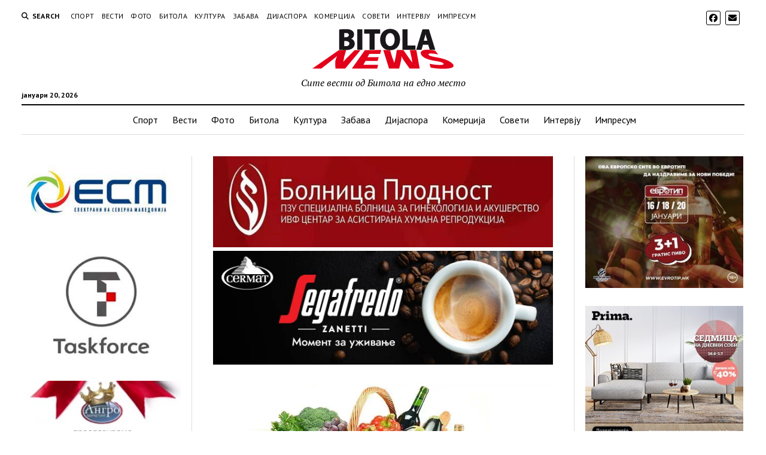

--- FILE ---
content_type: text/html; charset=UTF-8
request_url: https://bitolanews.mk/2024/03/28/%D1%81%D0%BE%D0%B2%D0%B5%D1%82%D0%B8-%D0%BE%D0%B4-%D0%BD%D1%83%D1%82%D1%80%D0%B8%D1%86%D0%B8%D0%BE%D0%BD%D0%B8%D1%81%D1%82-%D0%BA%D0%BE%D1%98%D0%B0-%D1%85%D1%80%D0%B0%D0%BD%D0%B0-%D0%B5-%D0%BF-17/
body_size: 113926
content:
<!DOCTYPE html>

<html dir="ltr" lang="mk-MK" prefix="og: https://ogp.me/ns#">

<head>
	<title>Совети од нутриционист: која храна е погодна, а која треба да се одбегнува кај хронични заболувања? - Bitola News</title>

		<!-- All in One SEO 4.9.3 - aioseo.com -->
	<meta name="description" content="Кај луѓето кои боледуваат од одредени хронични заболувања како што се: спондилоза, дископатија, дискусхернија, сколиоза многу е важно да се внесува редовна и одредена храна. Треба да се знае кај заболувањето како што е спондилозата, кај оние со одредени израстоци – калцификати дека најважно е да го намалат внесот на калциум, храната која содржи високо количество на калциум како сирење," />
	<meta name="robots" content="max-image-preview:large" />
	<meta name="author" content="Сашо Ристевски"/>
	<link rel="canonical" href="https://bitolanews.mk/2024/03/28/%d1%81%d0%be%d0%b2%d0%b5%d1%82%d0%b8-%d0%be%d0%b4-%d0%bd%d1%83%d1%82%d1%80%d0%b8%d1%86%d0%b8%d0%be%d0%bd%d0%b8%d1%81%d1%82-%d0%ba%d0%be%d1%98%d0%b0-%d1%85%d1%80%d0%b0%d0%bd%d0%b0-%d0%b5-%d0%bf-17/" />
	<meta name="generator" content="All in One SEO (AIOSEO) 4.9.3" />
		<meta property="og:locale" content="mk_MK" />
		<meta property="og:site_name" content="Bitola News - Сите вести од Битола на едно место" />
		<meta property="og:type" content="article" />
		<meta property="og:title" content="Совети од нутриционист: која храна е погодна, а која треба да се одбегнува кај хронични заболувања? - Bitola News" />
		<meta property="og:description" content="Кај луѓето кои боледуваат од одредени хронични заболувања како што се: спондилоза, дископатија, дискусхернија, сколиоза многу е важно да се внесува редовна и одредена храна. Треба да се знае кај заболувањето како што е спондилозата, кај оние со одредени израстоци – калцификати дека најважно е да го намалат внесот на калциум, храната која содржи високо количество на калциум како сирење," />
		<meta property="og:url" content="https://bitolanews.mk/2024/03/28/%d1%81%d0%be%d0%b2%d0%b5%d1%82%d0%b8-%d0%be%d0%b4-%d0%bd%d1%83%d1%82%d1%80%d0%b8%d1%86%d0%b8%d0%be%d0%bd%d0%b8%d1%81%d1%82-%d0%ba%d0%be%d1%98%d0%b0-%d1%85%d1%80%d0%b0%d0%bd%d0%b0-%d0%b5-%d0%bf-17/" />
		<meta property="og:image" content="https://bitolanews.mk/wp-content/uploads/2024/03/kk-fmpp-104.jpg" />
		<meta property="og:image:secure_url" content="https://bitolanews.mk/wp-content/uploads/2024/03/kk-fmpp-104.jpg" />
		<meta property="og:image:width" content="1000" />
		<meta property="og:image:height" content="552" />
		<meta property="article:published_time" content="2024-03-28T10:23:21+00:00" />
		<meta property="article:modified_time" content="2024-03-28T10:23:21+00:00" />
		<meta property="article:publisher" content="https://www.facebook.com/Bitolanews" />
		<meta name="twitter:card" content="summary" />
		<meta name="twitter:title" content="Совети од нутриционист: која храна е погодна, а која треба да се одбегнува кај хронични заболувања? - Bitola News" />
		<meta name="twitter:description" content="Кај луѓето кои боледуваат од одредени хронични заболувања како што се: спондилоза, дископатија, дискусхернија, сколиоза многу е важно да се внесува редовна и одредена храна. Треба да се знае кај заболувањето како што е спондилозата, кај оние со одредени израстоци – калцификати дека најважно е да го намалат внесот на калциум, храната која содржи високо количество на калциум како сирење," />
		<meta name="twitter:image" content="https://bitolanews.mk/wp-content/uploads/2024/03/kk-fmpp-104.jpg" />
		<script type="application/ld+json" class="aioseo-schema">
			{"@context":"https:\/\/schema.org","@graph":[{"@type":"BlogPosting","@id":"https:\/\/bitolanews.mk\/2024\/03\/28\/%d1%81%d0%be%d0%b2%d0%b5%d1%82%d0%b8-%d0%be%d0%b4-%d0%bd%d1%83%d1%82%d1%80%d0%b8%d1%86%d0%b8%d0%be%d0%bd%d0%b8%d1%81%d1%82-%d0%ba%d0%be%d1%98%d0%b0-%d1%85%d1%80%d0%b0%d0%bd%d0%b0-%d0%b5-%d0%bf-17\/#blogposting","name":"\u0421\u043e\u0432\u0435\u0442\u0438 \u043e\u0434 \u043d\u0443\u0442\u0440\u0438\u0446\u0438\u043e\u043d\u0438\u0441\u0442: \u043a\u043e\u0458\u0430 \u0445\u0440\u0430\u043d\u0430 \u0435 \u043f\u043e\u0433\u043e\u0434\u043d\u0430, \u0430 \u043a\u043e\u0458\u0430 \u0442\u0440\u0435\u0431\u0430 \u0434\u0430 \u0441\u0435 \u043e\u0434\u0431\u0435\u0433\u043d\u0443\u0432\u0430 \u043a\u0430\u0458 \u0445\u0440\u043e\u043d\u0438\u0447\u043d\u0438 \u0437\u0430\u0431\u043e\u043b\u0443\u0432\u0430\u045a\u0430? - Bitola News","headline":"\u0421\u043e\u0432\u0435\u0442\u0438 \u043e\u0434 \u043d\u0443\u0442\u0440\u0438\u0446\u0438\u043e\u043d\u0438\u0441\u0442: \u043a\u043e\u0458\u0430 \u0445\u0440\u0430\u043d\u0430 \u0435 \u043f\u043e\u0433\u043e\u0434\u043d\u0430, \u0430 \u043a\u043e\u0458\u0430 \u0442\u0440\u0435\u0431\u0430 \u0434\u0430 \u0441\u0435 \u043e\u0434\u0431\u0435\u0433\u043d\u0443\u0432\u0430 \u043a\u0430\u0458 \u0445\u0440\u043e\u043d\u0438\u0447\u043d\u0438 \u0437\u0430\u0431\u043e\u043b\u0443\u0432\u0430\u045a\u0430?","author":{"@id":"https:\/\/bitolanews.mk\/author\/sashoris\/#author"},"publisher":{"@id":"https:\/\/bitolanews.mk\/#organization"},"image":{"@type":"ImageObject","url":"https:\/\/bitolanews.mk\/wp-content\/uploads\/2024\/03\/kk-fmpp-104.jpg","width":1000,"height":552},"datePublished":"2024-03-28T11:23:21+01:00","dateModified":"2024-03-28T11:23:21+01:00","inLanguage":"mk-MK","mainEntityOfPage":{"@id":"https:\/\/bitolanews.mk\/2024\/03\/28\/%d1%81%d0%be%d0%b2%d0%b5%d1%82%d0%b8-%d0%be%d0%b4-%d0%bd%d1%83%d1%82%d1%80%d0%b8%d1%86%d0%b8%d0%be%d0%bd%d0%b8%d1%81%d1%82-%d0%ba%d0%be%d1%98%d0%b0-%d1%85%d1%80%d0%b0%d0%bd%d0%b0-%d0%b5-%d0%bf-17\/#webpage"},"isPartOf":{"@id":"https:\/\/bitolanews.mk\/2024\/03\/28\/%d1%81%d0%be%d0%b2%d0%b5%d1%82%d0%b8-%d0%be%d0%b4-%d0%bd%d1%83%d1%82%d1%80%d0%b8%d1%86%d0%b8%d0%be%d0%bd%d0%b8%d1%81%d1%82-%d0%ba%d0%be%d1%98%d0%b0-%d1%85%d1%80%d0%b0%d0%bd%d0%b0-%d0%b5-%d0%bf-17\/#webpage"},"articleSection":"\u0421\u043e\u0432\u0435\u0442\u0438"},{"@type":"BreadcrumbList","@id":"https:\/\/bitolanews.mk\/2024\/03\/28\/%d1%81%d0%be%d0%b2%d0%b5%d1%82%d0%b8-%d0%be%d0%b4-%d0%bd%d1%83%d1%82%d1%80%d0%b8%d1%86%d0%b8%d0%be%d0%bd%d0%b8%d1%81%d1%82-%d0%ba%d0%be%d1%98%d0%b0-%d1%85%d1%80%d0%b0%d0%bd%d0%b0-%d0%b5-%d0%bf-17\/#breadcrumblist","itemListElement":[{"@type":"ListItem","@id":"https:\/\/bitolanews.mk#listItem","position":1,"name":"Home","item":"https:\/\/bitolanews.mk","nextItem":{"@type":"ListItem","@id":"https:\/\/bitolanews.mk\/category\/soveti\/#listItem","name":"\u0421\u043e\u0432\u0435\u0442\u0438"}},{"@type":"ListItem","@id":"https:\/\/bitolanews.mk\/category\/soveti\/#listItem","position":2,"name":"\u0421\u043e\u0432\u0435\u0442\u0438","item":"https:\/\/bitolanews.mk\/category\/soveti\/","nextItem":{"@type":"ListItem","@id":"https:\/\/bitolanews.mk\/2024\/03\/28\/%d1%81%d0%be%d0%b2%d0%b5%d1%82%d0%b8-%d0%be%d0%b4-%d0%bd%d1%83%d1%82%d1%80%d0%b8%d1%86%d0%b8%d0%be%d0%bd%d0%b8%d1%81%d1%82-%d0%ba%d0%be%d1%98%d0%b0-%d1%85%d1%80%d0%b0%d0%bd%d0%b0-%d0%b5-%d0%bf-17\/#listItem","name":"\u0421\u043e\u0432\u0435\u0442\u0438 \u043e\u0434 \u043d\u0443\u0442\u0440\u0438\u0446\u0438\u043e\u043d\u0438\u0441\u0442: \u043a\u043e\u0458\u0430 \u0445\u0440\u0430\u043d\u0430 \u0435 \u043f\u043e\u0433\u043e\u0434\u043d\u0430, \u0430 \u043a\u043e\u0458\u0430 \u0442\u0440\u0435\u0431\u0430 \u0434\u0430 \u0441\u0435 \u043e\u0434\u0431\u0435\u0433\u043d\u0443\u0432\u0430 \u043a\u0430\u0458 \u0445\u0440\u043e\u043d\u0438\u0447\u043d\u0438 \u0437\u0430\u0431\u043e\u043b\u0443\u0432\u0430\u045a\u0430?"},"previousItem":{"@type":"ListItem","@id":"https:\/\/bitolanews.mk#listItem","name":"Home"}},{"@type":"ListItem","@id":"https:\/\/bitolanews.mk\/2024\/03\/28\/%d1%81%d0%be%d0%b2%d0%b5%d1%82%d0%b8-%d0%be%d0%b4-%d0%bd%d1%83%d1%82%d1%80%d0%b8%d1%86%d0%b8%d0%be%d0%bd%d0%b8%d1%81%d1%82-%d0%ba%d0%be%d1%98%d0%b0-%d1%85%d1%80%d0%b0%d0%bd%d0%b0-%d0%b5-%d0%bf-17\/#listItem","position":3,"name":"\u0421\u043e\u0432\u0435\u0442\u0438 \u043e\u0434 \u043d\u0443\u0442\u0440\u0438\u0446\u0438\u043e\u043d\u0438\u0441\u0442: \u043a\u043e\u0458\u0430 \u0445\u0440\u0430\u043d\u0430 \u0435 \u043f\u043e\u0433\u043e\u0434\u043d\u0430, \u0430 \u043a\u043e\u0458\u0430 \u0442\u0440\u0435\u0431\u0430 \u0434\u0430 \u0441\u0435 \u043e\u0434\u0431\u0435\u0433\u043d\u0443\u0432\u0430 \u043a\u0430\u0458 \u0445\u0440\u043e\u043d\u0438\u0447\u043d\u0438 \u0437\u0430\u0431\u043e\u043b\u0443\u0432\u0430\u045a\u0430?","previousItem":{"@type":"ListItem","@id":"https:\/\/bitolanews.mk\/category\/soveti\/#listItem","name":"\u0421\u043e\u0432\u0435\u0442\u0438"}}]},{"@type":"Organization","@id":"https:\/\/bitolanews.mk\/#organization","name":"Bitola News","description":"\u0421\u0438\u0442\u0435 \u0432\u0435\u0441\u0442\u0438 \u043e\u0434 \u0411\u0438\u0442\u043e\u043b\u0430 \u043d\u0430 \u0435\u0434\u043d\u043e \u043c\u0435\u0441\u0442\u043e","url":"https:\/\/bitolanews.mk\/","telephone":"+38970269315","logo":{"@type":"ImageObject","url":"https:\/\/bitolanews.mk\/wp-content\/uploads\/2017\/10\/logo.jpg","@id":"https:\/\/bitolanews.mk\/2024\/03\/28\/%d1%81%d0%be%d0%b2%d0%b5%d1%82%d0%b8-%d0%be%d0%b4-%d0%bd%d1%83%d1%82%d1%80%d0%b8%d1%86%d0%b8%d0%be%d0%bd%d0%b8%d1%81%d1%82-%d0%ba%d0%be%d1%98%d0%b0-%d1%85%d1%80%d0%b0%d0%bd%d0%b0-%d0%b5-%d0%bf-17\/#organizationLogo","width":300,"height":85},"image":{"@id":"https:\/\/bitolanews.mk\/2024\/03\/28\/%d1%81%d0%be%d0%b2%d0%b5%d1%82%d0%b8-%d0%be%d0%b4-%d0%bd%d1%83%d1%82%d1%80%d0%b8%d1%86%d0%b8%d0%be%d0%bd%d0%b8%d1%81%d1%82-%d0%ba%d0%be%d1%98%d0%b0-%d1%85%d1%80%d0%b0%d0%bd%d0%b0-%d0%b5-%d0%bf-17\/#organizationLogo"},"sameAs":["https:\/\/www.facebook.com\/Bitolanews"]},{"@type":"Person","@id":"https:\/\/bitolanews.mk\/author\/sashoris\/#author","url":"https:\/\/bitolanews.mk\/author\/sashoris\/","name":"\u0421\u0430\u0448\u043e \u0420\u0438\u0441\u0442\u0435\u0432\u0441\u043a\u0438","image":{"@type":"ImageObject","@id":"https:\/\/bitolanews.mk\/2024\/03\/28\/%d1%81%d0%be%d0%b2%d0%b5%d1%82%d0%b8-%d0%be%d0%b4-%d0%bd%d1%83%d1%82%d1%80%d0%b8%d1%86%d0%b8%d0%be%d0%bd%d0%b8%d1%81%d1%82-%d0%ba%d0%be%d1%98%d0%b0-%d1%85%d1%80%d0%b0%d0%bd%d0%b0-%d0%b5-%d0%bf-17\/#authorImage","url":"https:\/\/secure.gravatar.com\/avatar\/23d0215a98f10d1df7aadf06359116ef0a930f1b4d627de4d7fd8cfce3c912d6?s=96&d=mm&r=g","width":96,"height":96,"caption":"\u0421\u0430\u0448\u043e \u0420\u0438\u0441\u0442\u0435\u0432\u0441\u043a\u0438"}},{"@type":"WebPage","@id":"https:\/\/bitolanews.mk\/2024\/03\/28\/%d1%81%d0%be%d0%b2%d0%b5%d1%82%d0%b8-%d0%be%d0%b4-%d0%bd%d1%83%d1%82%d1%80%d0%b8%d1%86%d0%b8%d0%be%d0%bd%d0%b8%d1%81%d1%82-%d0%ba%d0%be%d1%98%d0%b0-%d1%85%d1%80%d0%b0%d0%bd%d0%b0-%d0%b5-%d0%bf-17\/#webpage","url":"https:\/\/bitolanews.mk\/2024\/03\/28\/%d1%81%d0%be%d0%b2%d0%b5%d1%82%d0%b8-%d0%be%d0%b4-%d0%bd%d1%83%d1%82%d1%80%d0%b8%d1%86%d0%b8%d0%be%d0%bd%d0%b8%d1%81%d1%82-%d0%ba%d0%be%d1%98%d0%b0-%d1%85%d1%80%d0%b0%d0%bd%d0%b0-%d0%b5-%d0%bf-17\/","name":"\u0421\u043e\u0432\u0435\u0442\u0438 \u043e\u0434 \u043d\u0443\u0442\u0440\u0438\u0446\u0438\u043e\u043d\u0438\u0441\u0442: \u043a\u043e\u0458\u0430 \u0445\u0440\u0430\u043d\u0430 \u0435 \u043f\u043e\u0433\u043e\u0434\u043d\u0430, \u0430 \u043a\u043e\u0458\u0430 \u0442\u0440\u0435\u0431\u0430 \u0434\u0430 \u0441\u0435 \u043e\u0434\u0431\u0435\u0433\u043d\u0443\u0432\u0430 \u043a\u0430\u0458 \u0445\u0440\u043e\u043d\u0438\u0447\u043d\u0438 \u0437\u0430\u0431\u043e\u043b\u0443\u0432\u0430\u045a\u0430? - Bitola News","description":"\u041a\u0430\u0458 \u043b\u0443\u0453\u0435\u0442\u043e \u043a\u043e\u0438 \u0431\u043e\u043b\u0435\u0434\u0443\u0432\u0430\u0430\u0442 \u043e\u0434 \u043e\u0434\u0440\u0435\u0434\u0435\u043d\u0438 \u0445\u0440\u043e\u043d\u0438\u0447\u043d\u0438 \u0437\u0430\u0431\u043e\u043b\u0443\u0432\u0430\u045a\u0430 \u043a\u0430\u043a\u043e \u0448\u0442\u043e \u0441\u0435: \u0441\u043f\u043e\u043d\u0434\u0438\u043b\u043e\u0437\u0430, \u0434\u0438\u0441\u043a\u043e\u043f\u0430\u0442\u0438\u0458\u0430, \u0434\u0438\u0441\u043a\u0443\u0441\u0445\u0435\u0440\u043d\u0438\u0458\u0430, \u0441\u043a\u043e\u043b\u0438\u043e\u0437\u0430 \u043c\u043d\u043e\u0433\u0443 \u0435 \u0432\u0430\u0436\u043d\u043e \u0434\u0430 \u0441\u0435 \u0432\u043d\u0435\u0441\u0443\u0432\u0430 \u0440\u0435\u0434\u043e\u0432\u043d\u0430 \u0438 \u043e\u0434\u0440\u0435\u0434\u0435\u043d\u0430 \u0445\u0440\u0430\u043d\u0430. \u0422\u0440\u0435\u0431\u0430 \u0434\u0430 \u0441\u0435 \u0437\u043d\u0430\u0435 \u043a\u0430\u0458 \u0437\u0430\u0431\u043e\u043b\u0443\u0432\u0430\u045a\u0435\u0442\u043e \u043a\u0430\u043a\u043e \u0448\u0442\u043e \u0435 \u0441\u043f\u043e\u043d\u0434\u0438\u043b\u043e\u0437\u0430\u0442\u0430, \u043a\u0430\u0458 \u043e\u043d\u0438\u0435 \u0441\u043e \u043e\u0434\u0440\u0435\u0434\u0435\u043d\u0438 \u0438\u0437\u0440\u0430\u0441\u0442\u043e\u0446\u0438 \u2013 \u043a\u0430\u043b\u0446\u0438\u0444\u0438\u043a\u0430\u0442\u0438 \u0434\u0435\u043a\u0430 \u043d\u0430\u0458\u0432\u0430\u0436\u043d\u043e \u0435 \u0434\u0430 \u0433\u043e \u043d\u0430\u043c\u0430\u043b\u0430\u0442 \u0432\u043d\u0435\u0441\u043e\u0442 \u043d\u0430 \u043a\u0430\u043b\u0446\u0438\u0443\u043c, \u0445\u0440\u0430\u043d\u0430\u0442\u0430 \u043a\u043e\u0458\u0430 \u0441\u043e\u0434\u0440\u0436\u0438 \u0432\u0438\u0441\u043e\u043a\u043e \u043a\u043e\u043b\u0438\u0447\u0435\u0441\u0442\u0432\u043e \u043d\u0430 \u043a\u0430\u043b\u0446\u0438\u0443\u043c \u043a\u0430\u043a\u043e \u0441\u0438\u0440\u0435\u045a\u0435,","inLanguage":"mk-MK","isPartOf":{"@id":"https:\/\/bitolanews.mk\/#website"},"breadcrumb":{"@id":"https:\/\/bitolanews.mk\/2024\/03\/28\/%d1%81%d0%be%d0%b2%d0%b5%d1%82%d0%b8-%d0%be%d0%b4-%d0%bd%d1%83%d1%82%d1%80%d0%b8%d1%86%d0%b8%d0%be%d0%bd%d0%b8%d1%81%d1%82-%d0%ba%d0%be%d1%98%d0%b0-%d1%85%d1%80%d0%b0%d0%bd%d0%b0-%d0%b5-%d0%bf-17\/#breadcrumblist"},"author":{"@id":"https:\/\/bitolanews.mk\/author\/sashoris\/#author"},"creator":{"@id":"https:\/\/bitolanews.mk\/author\/sashoris\/#author"},"image":{"@type":"ImageObject","url":"https:\/\/bitolanews.mk\/wp-content\/uploads\/2024\/03\/kk-fmpp-104.jpg","@id":"https:\/\/bitolanews.mk\/2024\/03\/28\/%d1%81%d0%be%d0%b2%d0%b5%d1%82%d0%b8-%d0%be%d0%b4-%d0%bd%d1%83%d1%82%d1%80%d0%b8%d1%86%d0%b8%d0%be%d0%bd%d0%b8%d1%81%d1%82-%d0%ba%d0%be%d1%98%d0%b0-%d1%85%d1%80%d0%b0%d0%bd%d0%b0-%d0%b5-%d0%bf-17\/#mainImage","width":1000,"height":552},"primaryImageOfPage":{"@id":"https:\/\/bitolanews.mk\/2024\/03\/28\/%d1%81%d0%be%d0%b2%d0%b5%d1%82%d0%b8-%d0%be%d0%b4-%d0%bd%d1%83%d1%82%d1%80%d0%b8%d1%86%d0%b8%d0%be%d0%bd%d0%b8%d1%81%d1%82-%d0%ba%d0%be%d1%98%d0%b0-%d1%85%d1%80%d0%b0%d0%bd%d0%b0-%d0%b5-%d0%bf-17\/#mainImage"},"datePublished":"2024-03-28T11:23:21+01:00","dateModified":"2024-03-28T11:23:21+01:00"},{"@type":"WebSite","@id":"https:\/\/bitolanews.mk\/#website","url":"https:\/\/bitolanews.mk\/","name":"Bitola News","description":"\u0421\u0438\u0442\u0435 \u0432\u0435\u0441\u0442\u0438 \u043e\u0434 \u0411\u0438\u0442\u043e\u043b\u0430 \u043d\u0430 \u0435\u0434\u043d\u043e \u043c\u0435\u0441\u0442\u043e","inLanguage":"mk-MK","publisher":{"@id":"https:\/\/bitolanews.mk\/#organization"}}]}
		</script>
		<!-- All in One SEO -->

<meta charset="UTF-8" />
<meta name="viewport" content="width=device-width, initial-scale=1" />
<meta name="template" content="Mission News 1.65" />
<link rel='dns-prefetch' href='//www.googletagmanager.com' />
<link rel='dns-prefetch' href='//fonts.googleapis.com' />
<link rel='dns-prefetch' href='//cdn.openshareweb.com' />
<link rel='dns-prefetch' href='//cdn.shareaholic.net' />
<link rel='dns-prefetch' href='//www.shareaholic.net' />
<link rel='dns-prefetch' href='//analytics.shareaholic.com' />
<link rel='dns-prefetch' href='//recs.shareaholic.com' />
<link rel='dns-prefetch' href='//partner.shareaholic.com' />
<link rel="alternate" type="application/rss+xml" title="Bitola News &raquo; Фид" href="https://bitolanews.mk/feed/" />
<link rel="alternate" title="oEmbed (JSON)" type="application/json+oembed" href="https://bitolanews.mk/wp-json/oembed/1.0/embed?url=https%3A%2F%2Fbitolanews.mk%2F2024%2F03%2F28%2F%25d1%2581%25d0%25be%25d0%25b2%25d0%25b5%25d1%2582%25d0%25b8-%25d0%25be%25d0%25b4-%25d0%25bd%25d1%2583%25d1%2582%25d1%2580%25d0%25b8%25d1%2586%25d0%25b8%25d0%25be%25d0%25bd%25d0%25b8%25d1%2581%25d1%2582-%25d0%25ba%25d0%25be%25d1%2598%25d0%25b0-%25d1%2585%25d1%2580%25d0%25b0%25d0%25bd%25d0%25b0-%25d0%25b5-%25d0%25bf-17%2F" />
<link rel="alternate" title="oEmbed (XML)" type="text/xml+oembed" href="https://bitolanews.mk/wp-json/oembed/1.0/embed?url=https%3A%2F%2Fbitolanews.mk%2F2024%2F03%2F28%2F%25d1%2581%25d0%25be%25d0%25b2%25d0%25b5%25d1%2582%25d0%25b8-%25d0%25be%25d0%25b4-%25d0%25bd%25d1%2583%25d1%2582%25d1%2580%25d0%25b8%25d1%2586%25d0%25b8%25d0%25be%25d0%25bd%25d0%25b8%25d1%2581%25d1%2582-%25d0%25ba%25d0%25be%25d1%2598%25d0%25b0-%25d1%2585%25d1%2580%25d0%25b0%25d0%25bd%25d0%25b0-%25d0%25b5-%25d0%25bf-17%2F&#038;format=xml" />
<!-- Shareaholic - https://www.shareaholic.com -->
<link rel='preload' href='//cdn.shareaholic.net/assets/pub/shareaholic.js' as='script'/>
<script data-no-minify='1' data-cfasync='false'>
_SHR_SETTINGS = {"endpoints":{"local_recs_url":"https:\/\/bitolanews.mk\/wp-admin\/admin-ajax.php?action=shareaholic_permalink_related","ajax_url":"https:\/\/bitolanews.mk\/wp-admin\/admin-ajax.php"},"site_id":"473e3a970f31ca1cb701877f1de3eb6b","url_components":{"year":"2024","monthnum":"03","day":"28","hour":"11","minute":"23","second":"21","post_id":"155150","postname":"%d1%81%d0%be%d0%b2%d0%b5%d1%82%d0%b8-%d0%be%d0%b4-%d0%bd%d1%83%d1%82%d1%80%d0%b8%d1%86%d0%b8%d0%be%d0%bd%d0%b8%d1%81%d1%82-%d0%ba%d0%be%d1%98%d0%b0-%d1%85%d1%80%d0%b0%d0%bd%d0%b0-%d0%b5-%d0%bf-17","category":"soveti"}};
</script>
<script data-no-minify='1' data-cfasync='false' src='//cdn.shareaholic.net/assets/pub/shareaholic.js' data-shr-siteid='473e3a970f31ca1cb701877f1de3eb6b' async ></script>

<!-- Shareaholic Content Tags -->
<meta name='shareaholic:site_name' content='Bitola News' />
<meta name='shareaholic:language' content='mk-MK' />
<meta name='shareaholic:url' content='https://bitolanews.mk/2024/03/28/%d1%81%d0%be%d0%b2%d0%b5%d1%82%d0%b8-%d0%be%d0%b4-%d0%bd%d1%83%d1%82%d1%80%d0%b8%d1%86%d0%b8%d0%be%d0%bd%d0%b8%d1%81%d1%82-%d0%ba%d0%be%d1%98%d0%b0-%d1%85%d1%80%d0%b0%d0%bd%d0%b0-%d0%b5-%d0%bf-17/' />
<meta name='shareaholic:keywords' content='cat:Совети, type:post' />
<meta name='shareaholic:article_published_time' content='2024-03-28T11:23:21+01:00' />
<meta name='shareaholic:article_modified_time' content='2024-03-28T11:23:21+01:00' />
<meta name='shareaholic:shareable_page' content='true' />
<meta name='shareaholic:article_author_name' content='Сашо Ристевски' />
<meta name='shareaholic:site_id' content='473e3a970f31ca1cb701877f1de3eb6b' />
<meta name='shareaholic:wp_version' content='9.7.13' />
<meta name='shareaholic:image' content='https://bitolanews.mk/wp-content/uploads/2024/03/kk-fmpp-104-640x353.jpg' />
<!-- Shareaholic Content Tags End -->
<style id='wp-img-auto-sizes-contain-inline-css' type='text/css'>
img:is([sizes=auto i],[sizes^="auto," i]){contain-intrinsic-size:3000px 1500px}
/*# sourceURL=wp-img-auto-sizes-contain-inline-css */
</style>
<style id='wp-emoji-styles-inline-css' type='text/css'>

	img.wp-smiley, img.emoji {
		display: inline !important;
		border: none !important;
		box-shadow: none !important;
		height: 1em !important;
		width: 1em !important;
		margin: 0 0.07em !important;
		vertical-align: -0.1em !important;
		background: none !important;
		padding: 0 !important;
	}
/*# sourceURL=wp-emoji-styles-inline-css */
</style>
<style id='wp-block-library-inline-css' type='text/css'>
:root{--wp-block-synced-color:#7a00df;--wp-block-synced-color--rgb:122,0,223;--wp-bound-block-color:var(--wp-block-synced-color);--wp-editor-canvas-background:#ddd;--wp-admin-theme-color:#007cba;--wp-admin-theme-color--rgb:0,124,186;--wp-admin-theme-color-darker-10:#006ba1;--wp-admin-theme-color-darker-10--rgb:0,107,160.5;--wp-admin-theme-color-darker-20:#005a87;--wp-admin-theme-color-darker-20--rgb:0,90,135;--wp-admin-border-width-focus:2px}@media (min-resolution:192dpi){:root{--wp-admin-border-width-focus:1.5px}}.wp-element-button{cursor:pointer}:root .has-very-light-gray-background-color{background-color:#eee}:root .has-very-dark-gray-background-color{background-color:#313131}:root .has-very-light-gray-color{color:#eee}:root .has-very-dark-gray-color{color:#313131}:root .has-vivid-green-cyan-to-vivid-cyan-blue-gradient-background{background:linear-gradient(135deg,#00d084,#0693e3)}:root .has-purple-crush-gradient-background{background:linear-gradient(135deg,#34e2e4,#4721fb 50%,#ab1dfe)}:root .has-hazy-dawn-gradient-background{background:linear-gradient(135deg,#faaca8,#dad0ec)}:root .has-subdued-olive-gradient-background{background:linear-gradient(135deg,#fafae1,#67a671)}:root .has-atomic-cream-gradient-background{background:linear-gradient(135deg,#fdd79a,#004a59)}:root .has-nightshade-gradient-background{background:linear-gradient(135deg,#330968,#31cdcf)}:root .has-midnight-gradient-background{background:linear-gradient(135deg,#020381,#2874fc)}:root{--wp--preset--font-size--normal:16px;--wp--preset--font-size--huge:42px}.has-regular-font-size{font-size:1em}.has-larger-font-size{font-size:2.625em}.has-normal-font-size{font-size:var(--wp--preset--font-size--normal)}.has-huge-font-size{font-size:var(--wp--preset--font-size--huge)}.has-text-align-center{text-align:center}.has-text-align-left{text-align:left}.has-text-align-right{text-align:right}.has-fit-text{white-space:nowrap!important}#end-resizable-editor-section{display:none}.aligncenter{clear:both}.items-justified-left{justify-content:flex-start}.items-justified-center{justify-content:center}.items-justified-right{justify-content:flex-end}.items-justified-space-between{justify-content:space-between}.screen-reader-text{border:0;clip-path:inset(50%);height:1px;margin:-1px;overflow:hidden;padding:0;position:absolute;width:1px;word-wrap:normal!important}.screen-reader-text:focus{background-color:#ddd;clip-path:none;color:#444;display:block;font-size:1em;height:auto;left:5px;line-height:normal;padding:15px 23px 14px;text-decoration:none;top:5px;width:auto;z-index:100000}html :where(.has-border-color){border-style:solid}html :where([style*=border-top-color]){border-top-style:solid}html :where([style*=border-right-color]){border-right-style:solid}html :where([style*=border-bottom-color]){border-bottom-style:solid}html :where([style*=border-left-color]){border-left-style:solid}html :where([style*=border-width]){border-style:solid}html :where([style*=border-top-width]){border-top-style:solid}html :where([style*=border-right-width]){border-right-style:solid}html :where([style*=border-bottom-width]){border-bottom-style:solid}html :where([style*=border-left-width]){border-left-style:solid}html :where(img[class*=wp-image-]){height:auto;max-width:100%}:where(figure){margin:0 0 1em}html :where(.is-position-sticky){--wp-admin--admin-bar--position-offset:var(--wp-admin--admin-bar--height,0px)}@media screen and (max-width:600px){html :where(.is-position-sticky){--wp-admin--admin-bar--position-offset:0px}}

/*# sourceURL=wp-block-library-inline-css */
</style><style id='global-styles-inline-css' type='text/css'>
:root{--wp--preset--aspect-ratio--square: 1;--wp--preset--aspect-ratio--4-3: 4/3;--wp--preset--aspect-ratio--3-4: 3/4;--wp--preset--aspect-ratio--3-2: 3/2;--wp--preset--aspect-ratio--2-3: 2/3;--wp--preset--aspect-ratio--16-9: 16/9;--wp--preset--aspect-ratio--9-16: 9/16;--wp--preset--color--black: #000000;--wp--preset--color--cyan-bluish-gray: #abb8c3;--wp--preset--color--white: #ffffff;--wp--preset--color--pale-pink: #f78da7;--wp--preset--color--vivid-red: #cf2e2e;--wp--preset--color--luminous-vivid-orange: #ff6900;--wp--preset--color--luminous-vivid-amber: #fcb900;--wp--preset--color--light-green-cyan: #7bdcb5;--wp--preset--color--vivid-green-cyan: #00d084;--wp--preset--color--pale-cyan-blue: #8ed1fc;--wp--preset--color--vivid-cyan-blue: #0693e3;--wp--preset--color--vivid-purple: #9b51e0;--wp--preset--gradient--vivid-cyan-blue-to-vivid-purple: linear-gradient(135deg,rgb(6,147,227) 0%,rgb(155,81,224) 100%);--wp--preset--gradient--light-green-cyan-to-vivid-green-cyan: linear-gradient(135deg,rgb(122,220,180) 0%,rgb(0,208,130) 100%);--wp--preset--gradient--luminous-vivid-amber-to-luminous-vivid-orange: linear-gradient(135deg,rgb(252,185,0) 0%,rgb(255,105,0) 100%);--wp--preset--gradient--luminous-vivid-orange-to-vivid-red: linear-gradient(135deg,rgb(255,105,0) 0%,rgb(207,46,46) 100%);--wp--preset--gradient--very-light-gray-to-cyan-bluish-gray: linear-gradient(135deg,rgb(238,238,238) 0%,rgb(169,184,195) 100%);--wp--preset--gradient--cool-to-warm-spectrum: linear-gradient(135deg,rgb(74,234,220) 0%,rgb(151,120,209) 20%,rgb(207,42,186) 40%,rgb(238,44,130) 60%,rgb(251,105,98) 80%,rgb(254,248,76) 100%);--wp--preset--gradient--blush-light-purple: linear-gradient(135deg,rgb(255,206,236) 0%,rgb(152,150,240) 100%);--wp--preset--gradient--blush-bordeaux: linear-gradient(135deg,rgb(254,205,165) 0%,rgb(254,45,45) 50%,rgb(107,0,62) 100%);--wp--preset--gradient--luminous-dusk: linear-gradient(135deg,rgb(255,203,112) 0%,rgb(199,81,192) 50%,rgb(65,88,208) 100%);--wp--preset--gradient--pale-ocean: linear-gradient(135deg,rgb(255,245,203) 0%,rgb(182,227,212) 50%,rgb(51,167,181) 100%);--wp--preset--gradient--electric-grass: linear-gradient(135deg,rgb(202,248,128) 0%,rgb(113,206,126) 100%);--wp--preset--gradient--midnight: linear-gradient(135deg,rgb(2,3,129) 0%,rgb(40,116,252) 100%);--wp--preset--font-size--small: 12px;--wp--preset--font-size--medium: 20px;--wp--preset--font-size--large: 21px;--wp--preset--font-size--x-large: 42px;--wp--preset--font-size--regular: 16px;--wp--preset--font-size--larger: 28px;--wp--preset--spacing--20: 0.44rem;--wp--preset--spacing--30: 0.67rem;--wp--preset--spacing--40: 1rem;--wp--preset--spacing--50: 1.5rem;--wp--preset--spacing--60: 2.25rem;--wp--preset--spacing--70: 3.38rem;--wp--preset--spacing--80: 5.06rem;--wp--preset--shadow--natural: 6px 6px 9px rgba(0, 0, 0, 0.2);--wp--preset--shadow--deep: 12px 12px 50px rgba(0, 0, 0, 0.4);--wp--preset--shadow--sharp: 6px 6px 0px rgba(0, 0, 0, 0.2);--wp--preset--shadow--outlined: 6px 6px 0px -3px rgb(255, 255, 255), 6px 6px rgb(0, 0, 0);--wp--preset--shadow--crisp: 6px 6px 0px rgb(0, 0, 0);}:where(.is-layout-flex){gap: 0.5em;}:where(.is-layout-grid){gap: 0.5em;}body .is-layout-flex{display: flex;}.is-layout-flex{flex-wrap: wrap;align-items: center;}.is-layout-flex > :is(*, div){margin: 0;}body .is-layout-grid{display: grid;}.is-layout-grid > :is(*, div){margin: 0;}:where(.wp-block-columns.is-layout-flex){gap: 2em;}:where(.wp-block-columns.is-layout-grid){gap: 2em;}:where(.wp-block-post-template.is-layout-flex){gap: 1.25em;}:where(.wp-block-post-template.is-layout-grid){gap: 1.25em;}.has-black-color{color: var(--wp--preset--color--black) !important;}.has-cyan-bluish-gray-color{color: var(--wp--preset--color--cyan-bluish-gray) !important;}.has-white-color{color: var(--wp--preset--color--white) !important;}.has-pale-pink-color{color: var(--wp--preset--color--pale-pink) !important;}.has-vivid-red-color{color: var(--wp--preset--color--vivid-red) !important;}.has-luminous-vivid-orange-color{color: var(--wp--preset--color--luminous-vivid-orange) !important;}.has-luminous-vivid-amber-color{color: var(--wp--preset--color--luminous-vivid-amber) !important;}.has-light-green-cyan-color{color: var(--wp--preset--color--light-green-cyan) !important;}.has-vivid-green-cyan-color{color: var(--wp--preset--color--vivid-green-cyan) !important;}.has-pale-cyan-blue-color{color: var(--wp--preset--color--pale-cyan-blue) !important;}.has-vivid-cyan-blue-color{color: var(--wp--preset--color--vivid-cyan-blue) !important;}.has-vivid-purple-color{color: var(--wp--preset--color--vivid-purple) !important;}.has-black-background-color{background-color: var(--wp--preset--color--black) !important;}.has-cyan-bluish-gray-background-color{background-color: var(--wp--preset--color--cyan-bluish-gray) !important;}.has-white-background-color{background-color: var(--wp--preset--color--white) !important;}.has-pale-pink-background-color{background-color: var(--wp--preset--color--pale-pink) !important;}.has-vivid-red-background-color{background-color: var(--wp--preset--color--vivid-red) !important;}.has-luminous-vivid-orange-background-color{background-color: var(--wp--preset--color--luminous-vivid-orange) !important;}.has-luminous-vivid-amber-background-color{background-color: var(--wp--preset--color--luminous-vivid-amber) !important;}.has-light-green-cyan-background-color{background-color: var(--wp--preset--color--light-green-cyan) !important;}.has-vivid-green-cyan-background-color{background-color: var(--wp--preset--color--vivid-green-cyan) !important;}.has-pale-cyan-blue-background-color{background-color: var(--wp--preset--color--pale-cyan-blue) !important;}.has-vivid-cyan-blue-background-color{background-color: var(--wp--preset--color--vivid-cyan-blue) !important;}.has-vivid-purple-background-color{background-color: var(--wp--preset--color--vivid-purple) !important;}.has-black-border-color{border-color: var(--wp--preset--color--black) !important;}.has-cyan-bluish-gray-border-color{border-color: var(--wp--preset--color--cyan-bluish-gray) !important;}.has-white-border-color{border-color: var(--wp--preset--color--white) !important;}.has-pale-pink-border-color{border-color: var(--wp--preset--color--pale-pink) !important;}.has-vivid-red-border-color{border-color: var(--wp--preset--color--vivid-red) !important;}.has-luminous-vivid-orange-border-color{border-color: var(--wp--preset--color--luminous-vivid-orange) !important;}.has-luminous-vivid-amber-border-color{border-color: var(--wp--preset--color--luminous-vivid-amber) !important;}.has-light-green-cyan-border-color{border-color: var(--wp--preset--color--light-green-cyan) !important;}.has-vivid-green-cyan-border-color{border-color: var(--wp--preset--color--vivid-green-cyan) !important;}.has-pale-cyan-blue-border-color{border-color: var(--wp--preset--color--pale-cyan-blue) !important;}.has-vivid-cyan-blue-border-color{border-color: var(--wp--preset--color--vivid-cyan-blue) !important;}.has-vivid-purple-border-color{border-color: var(--wp--preset--color--vivid-purple) !important;}.has-vivid-cyan-blue-to-vivid-purple-gradient-background{background: var(--wp--preset--gradient--vivid-cyan-blue-to-vivid-purple) !important;}.has-light-green-cyan-to-vivid-green-cyan-gradient-background{background: var(--wp--preset--gradient--light-green-cyan-to-vivid-green-cyan) !important;}.has-luminous-vivid-amber-to-luminous-vivid-orange-gradient-background{background: var(--wp--preset--gradient--luminous-vivid-amber-to-luminous-vivid-orange) !important;}.has-luminous-vivid-orange-to-vivid-red-gradient-background{background: var(--wp--preset--gradient--luminous-vivid-orange-to-vivid-red) !important;}.has-very-light-gray-to-cyan-bluish-gray-gradient-background{background: var(--wp--preset--gradient--very-light-gray-to-cyan-bluish-gray) !important;}.has-cool-to-warm-spectrum-gradient-background{background: var(--wp--preset--gradient--cool-to-warm-spectrum) !important;}.has-blush-light-purple-gradient-background{background: var(--wp--preset--gradient--blush-light-purple) !important;}.has-blush-bordeaux-gradient-background{background: var(--wp--preset--gradient--blush-bordeaux) !important;}.has-luminous-dusk-gradient-background{background: var(--wp--preset--gradient--luminous-dusk) !important;}.has-pale-ocean-gradient-background{background: var(--wp--preset--gradient--pale-ocean) !important;}.has-electric-grass-gradient-background{background: var(--wp--preset--gradient--electric-grass) !important;}.has-midnight-gradient-background{background: var(--wp--preset--gradient--midnight) !important;}.has-small-font-size{font-size: var(--wp--preset--font-size--small) !important;}.has-medium-font-size{font-size: var(--wp--preset--font-size--medium) !important;}.has-large-font-size{font-size: var(--wp--preset--font-size--large) !important;}.has-x-large-font-size{font-size: var(--wp--preset--font-size--x-large) !important;}
/*# sourceURL=global-styles-inline-css */
</style>

<style id='classic-theme-styles-inline-css' type='text/css'>
/*! This file is auto-generated */
.wp-block-button__link{color:#fff;background-color:#32373c;border-radius:9999px;box-shadow:none;text-decoration:none;padding:calc(.667em + 2px) calc(1.333em + 2px);font-size:1.125em}.wp-block-file__button{background:#32373c;color:#fff;text-decoration:none}
/*# sourceURL=/wp-includes/css/classic-themes.min.css */
</style>
<link rel='stylesheet' id='contact-form-7-css' href='https://bitolanews.mk/wp-content/plugins/contact-form-7/includes/css/styles.css?ver=6.1.4' type='text/css' media='all' />
<link rel='stylesheet' id='ct-mission-news-google-fonts-css' href='//fonts.googleapis.com/css?family=Abril+Fatface%7CPT+Sans%3A400%2C700%7CPT+Serif%3A400%2C400i%2C700%2C700i&#038;subset=latin%2Clatin-ext&#038;display=swap&#038;ver=6.9' type='text/css' media='all' />
<link rel='stylesheet' id='ct-mission-news-font-awesome-css' href='https://bitolanews.mk/wp-content/themes/mission-news/assets/font-awesome/css/all.min.css?ver=6.9' type='text/css' media='all' />
<link rel='stylesheet' id='ct-mission-news-style-css' href='https://bitolanews.mk/wp-content/themes/mission-news/style.css?ver=6.9' type='text/css' media='all' />
<link rel='stylesheet' id='slb_core-css' href='https://bitolanews.mk/wp-content/plugins/simple-lightbox/client/css/app.css?ver=2.9.4' type='text/css' media='all' />
<link rel='stylesheet' id='ngg_trigger_buttons-css' href='https://bitolanews.mk/wp-content/plugins/nextgen-gallery/static/GalleryDisplay/trigger_buttons.css?ver=4.0.3' type='text/css' media='all' />
<link rel='stylesheet' id='simplelightbox-0-css' href='https://bitolanews.mk/wp-content/plugins/nextgen-gallery/static/Lightbox/simplelightbox/simple-lightbox.css?ver=4.0.3' type='text/css' media='all' />
<link rel='stylesheet' id='fontawesome_v4_shim_style-css' href='https://bitolanews.mk/wp-content/plugins/nextgen-gallery/static/FontAwesome/css/v4-shims.min.css?ver=6.9' type='text/css' media='all' />
<link rel='stylesheet' id='fontawesome-css' href='https://bitolanews.mk/wp-content/plugins/nextgen-gallery/static/FontAwesome/css/all.min.css?ver=6.9' type='text/css' media='all' />
<link rel='stylesheet' id='nextgen_pagination_style-css' href='https://bitolanews.mk/wp-content/plugins/nextgen-gallery/static/GalleryDisplay/pagination_style.css?ver=4.0.3' type='text/css' media='all' />
<link rel='stylesheet' id='nextgen_basic_thumbnails_style-css' href='https://bitolanews.mk/wp-content/plugins/nextgen-gallery/static/Thumbnails/nextgen_basic_thumbnails.css?ver=4.0.3' type='text/css' media='all' />
<link rel='stylesheet' id='nextgen_widgets_style-css' href='https://bitolanews.mk/wp-content/plugins/nextgen-gallery/static/Widget/display.css?ver=4.0.3' type='text/css' media='all' />
<script type="text/javascript" src="https://bitolanews.mk/wp-includes/js/jquery/jquery.min.js?ver=3.7.1" id="jquery-core-js"></script>
<script type="text/javascript" src="https://bitolanews.mk/wp-includes/js/jquery/jquery-migrate.min.js?ver=3.4.1" id="jquery-migrate-js"></script>
<script type="text/javascript" id="photocrati_ajax-js-extra">
/* <![CDATA[ */
var photocrati_ajax = {"url":"https://bitolanews.mk/index.php?photocrati_ajax=1","rest_url":"https://bitolanews.mk/wp-json/","wp_home_url":"https://bitolanews.mk","wp_site_url":"https://bitolanews.mk","wp_root_url":"https://bitolanews.mk","wp_plugins_url":"https://bitolanews.mk/wp-content/plugins","wp_content_url":"https://bitolanews.mk/wp-content","wp_includes_url":"https://bitolanews.mk/wp-includes/","ngg_param_slug":"nggallery","rest_nonce":"9642bf608a"};
//# sourceURL=photocrati_ajax-js-extra
/* ]]> */
</script>
<script type="text/javascript" src="https://bitolanews.mk/wp-content/plugins/nextgen-gallery/static/Legacy/ajax.min.js?ver=4.0.3" id="photocrati_ajax-js"></script>
<script type="text/javascript" src="https://bitolanews.mk/wp-content/plugins/nextgen-gallery/static/FontAwesome/js/v4-shims.min.js?ver=5.3.1" id="fontawesome_v4_shim-js"></script>
<script type="text/javascript" defer crossorigin="anonymous" data-auto-replace-svg="false" data-keep-original-source="false" data-search-pseudo-elements src="https://bitolanews.mk/wp-content/plugins/nextgen-gallery/static/FontAwesome/js/all.min.js?ver=5.3.1" id="fontawesome-js"></script>
<script type="text/javascript" src="https://bitolanews.mk/wp-content/plugins/nextgen-gallery/static/Thumbnails/nextgen_basic_thumbnails.js?ver=4.0.3" id="nextgen_basic_thumbnails_script-js"></script>

<!-- Google tag (gtag.js) snippet added by Site Kit -->
<!-- Google Analytics snippet added by Site Kit -->
<script type="text/javascript" src="https://www.googletagmanager.com/gtag/js?id=G-T510Q844VN" id="google_gtagjs-js" async></script>
<script type="text/javascript" id="google_gtagjs-js-after">
/* <![CDATA[ */
window.dataLayer = window.dataLayer || [];function gtag(){dataLayer.push(arguments);}
gtag("set","linker",{"domains":["bitolanews.mk"]});
gtag("js", new Date());
gtag("set", "developer_id.dZTNiMT", true);
gtag("config", "G-T510Q844VN");
//# sourceURL=google_gtagjs-js-after
/* ]]> */
</script>
<link rel="https://api.w.org/" href="https://bitolanews.mk/wp-json/" /><link rel="alternate" title="JSON" type="application/json" href="https://bitolanews.mk/wp-json/wp/v2/posts/155150" /><link rel="EditURI" type="application/rsd+xml" title="RSD" href="https://bitolanews.mk/xmlrpc.php?rsd" />
<meta name="generator" content="WordPress 6.9" />
<link rel='shortlink' href='https://bitolanews.mk/?p=155150' />
<style>
		#category-posts-2-internal ul {padding: 0;}
#category-posts-2-internal .cat-post-item img {max-width: initial; max-height: initial; margin: initial;}
#category-posts-2-internal .cat-post-author {margin-bottom: 0;}
#category-posts-2-internal .cat-post-thumbnail {margin: 5px 10px 5px 0;}
#category-posts-2-internal .cat-post-item:before {content: ""; clear: both;}
#category-posts-2-internal .cat-post-excerpt-more {display: inline-block;}
#category-posts-2-internal .cat-post-item {list-style: none; margin: 3px 0 10px; padding: 3px 0;}
#category-posts-2-internal .cat-post-current .cat-post-title {font-weight: bold; text-transform: uppercase;}
#category-posts-2-internal [class*=cat-post-tax] {font-size: 0.85em;}
#category-posts-2-internal [class*=cat-post-tax] * {display:inline-block;}
#category-posts-2-internal .cat-post-item:after {content: ""; display: table;	clear: both;}
#category-posts-2-internal .cat-post-item .cat-post-title {overflow: hidden;text-overflow: ellipsis;white-space: initial;display: -webkit-box;-webkit-line-clamp: 2;-webkit-box-orient: vertical;padding-bottom: 0 !important;}
#category-posts-2-internal .cat-post-item:after {content: ""; display: table;	clear: both;}
#category-posts-2-internal .cat-post-thumbnail {display:block; float:left; margin:5px 10px 5px 0;}
#category-posts-2-internal .cat-post-crop {overflow:hidden;display:block;}
#category-posts-2-internal p {margin:5px 0 0 0}
#category-posts-2-internal li > div {margin:5px 0 0 0; clear:both;}
#category-posts-2-internal .dashicons {vertical-align:middle;}
#category-posts-2-internal .cat-post-thumbnail .cat-post-crop img {height: 200px;}
#category-posts-2-internal .cat-post-thumbnail .cat-post-crop img {width: 300px;}
#category-posts-2-internal .cat-post-thumbnail .cat-post-crop img {object-fit: cover; max-width: 100%; display: block;}
#category-posts-2-internal .cat-post-thumbnail .cat-post-crop-not-supported img {width: 100%;}
#category-posts-2-internal .cat-post-thumbnail {max-width:100%;}
#category-posts-2-internal .cat-post-item img {margin: initial;}
</style>
		<style type="text/css">
.feedzy-rss-link-icon:after {
	content: url("https://bitolanews.mk/wp-content/plugins/feedzy-rss-feeds/img/external-link.png");
	margin-left: 3px;
}
</style>
		<meta name="generator" content="Site Kit by Google 1.170.0" /><link rel="icon" href="https://bitolanews.mk/wp-content/uploads/2017/10/cropped-bitolanews512-32x32.jpg" sizes="32x32" />
<link rel="icon" href="https://bitolanews.mk/wp-content/uploads/2017/10/cropped-bitolanews512-192x192.jpg" sizes="192x192" />
<link rel="apple-touch-icon" href="https://bitolanews.mk/wp-content/uploads/2017/10/cropped-bitolanews512-180x180.jpg" />
<meta name="msapplication-TileImage" content="https://bitolanews.mk/wp-content/uploads/2017/10/cropped-bitolanews512-270x270.jpg" />
</head>

<body id="mission-news" class="wp-singular post-template-default single single-post postid-155150 single-format-standard wp-custom-logo wp-theme-mission-news layout-rows layout-double-sidebar">
<a class="skip-content" href="#main">Press &quot;Enter&quot; to skip to content</a>
<div id="overflow-container" class="overflow-container">
	<div id="max-width" class="max-width">
							<header class="site-header" id="site-header" role="banner">
				<div class="top-nav">
					<button id="search-toggle" class="search-toggle"><i class="fas fa-search"></i><span>Search</span></button>
<div id="search-form-popup" class="search-form-popup">
	<div class="inner">
		<div class="title">Search Bitola News</div>
		<div class='search-form-container'>
    <form role="search" method="get" class="search-form" action="https://bitolanews.mk">
        <input id="search-field" type="search" class="search-field" value="" name="s"
               title="Search" placeholder=" Search for..." />
        <input type="submit" class="search-submit" value='Search'/>
    </form>
</div>		<a id="close-search" class="close" href="#"><svg xmlns="http://www.w3.org/2000/svg" width="20" height="20" viewBox="0 0 20 20" version="1.1"><g stroke="none" stroke-width="1" fill="none" fill-rule="evenodd"><g transform="translate(-17.000000, -12.000000)" fill="#000000"><g transform="translate(17.000000, 12.000000)"><rect transform="translate(10.000000, 10.000000) rotate(45.000000) translate(-10.000000, -10.000000) " x="9" y="-2" width="2" height="24"/><rect transform="translate(10.000000, 10.000000) rotate(-45.000000) translate(-10.000000, -10.000000) " x="9" y="-2" width="2" height="24"/></g></g></g></svg></a>
	</div>
</div>
					<div id="menu-secondary-container" class="menu-secondary-container">
						<div id="menu-secondary" class="menu-container menu-secondary" role="navigation">
	<nav class="menu"><ul id="menu-secondary-items" class="menu-secondary-items"><li id="menu-item-3583" class="menu-item menu-item-type-taxonomy menu-item-object-category menu-item-3583"><a href="https://bitolanews.mk/category/sport/">Спорт</a></li>
<li id="menu-item-3584" class="menu-item menu-item-type-taxonomy menu-item-object-category menu-item-3584"><a href="https://bitolanews.mk/category/vesti/">Вести</a></li>
<li id="menu-item-3585" class="menu-item menu-item-type-taxonomy menu-item-object-category menu-item-3585"><a href="https://bitolanews.mk/category/foto/">Фото</a></li>
<li id="menu-item-3586" class="menu-item menu-item-type-taxonomy menu-item-object-category menu-item-3586"><a href="https://bitolanews.mk/category/bitola/">Битола</a></li>
<li id="menu-item-3587" class="menu-item menu-item-type-taxonomy menu-item-object-category menu-item-3587"><a href="https://bitolanews.mk/category/kultura/">Култура</a></li>
<li id="menu-item-3588" class="menu-item menu-item-type-taxonomy menu-item-object-category menu-item-3588"><a href="https://bitolanews.mk/category/zabava/">Забава</a></li>
<li id="menu-item-3589" class="menu-item menu-item-type-taxonomy menu-item-object-category menu-item-3589"><a href="https://bitolanews.mk/category/dijaspora/">Дијаспора</a></li>
<li id="menu-item-3590" class="menu-item menu-item-type-taxonomy menu-item-object-category menu-item-3590"><a href="https://bitolanews.mk/category/komercija/">Комерција</a></li>
<li id="menu-item-3591" class="menu-item menu-item-type-taxonomy menu-item-object-category current-post-ancestor current-menu-parent current-post-parent menu-item-3591"><a href="https://bitolanews.mk/category/soveti/">Совети</a></li>
<li id="menu-item-3592" class="menu-item menu-item-type-taxonomy menu-item-object-category menu-item-3592"><a href="https://bitolanews.mk/category/intervju/">Интервју</a></li>
<li id="menu-item-38409" class="menu-item menu-item-type-post_type menu-item-object-page menu-item-38409"><a href="https://bitolanews.mk/impresum/">Импресум</a></li>
</ul></nav></div>
					</div>
					<ul id='social-media-icons' class='social-media-icons'><li>					<a class="facebook" target="_blank"
					   href="https://www.facebook.com/bitolanews.bitola">
						<i class="fab fa-facebook"
						   title="facebook"></i>
					</a>
					</li><li>					<a class="email" target="_blank"
					   href="mailto:u&#115;&#105;c&#105;&#115;r&#64;g&#109;a&#105;l&#46;c&#111;&#109;">
						<i class="fas fa-envelope" title="email"></i>
					</a>
				</li></ul>				</div>
				<div id="title-container" class="title-container"><div class='site-title has-date'><a href="https://bitolanews.mk/" class="custom-logo-link" rel="home"><img width="236" height="67" src="https://bitolanews.mk/wp-content/uploads/2017/11/cropped-bitolanews-logo-1.png" class="custom-logo" alt="Bitola News" decoding="async" /></a></div><p class="date">јануари 20, 2026</p><p class="tagline">Сите вести од Битола на едно место</p>				</div>
				<button id="toggle-navigation" class="toggle-navigation" name="toggle-navigation" aria-expanded="false">
					<span class="screen-reader-text">open menu</span>
					<svg xmlns="http://www.w3.org/2000/svg" width="24" height="18" viewBox="0 0 24 18" version="1.1"><g stroke="none" stroke-width="1" fill="none" fill-rule="evenodd"><g transform="translate(-272.000000, -21.000000)" fill="#000000"><g transform="translate(266.000000, 12.000000)"><g transform="translate(6.000000, 9.000000)"><rect class="top-bar" x="0" y="0" width="24" height="2"/><rect class="middle-bar" x="0" y="8" width="24" height="2"/><rect class="bottom-bar" x="0" y="16" width="24" height="2"/></g></g></g></g></svg>				</button>
				<div id="menu-primary-container" class="menu-primary-container tier-1">
					<div class="dropdown-navigation"><a id="back-button" class="back-button" href="#"><i class="fas fa-angle-left"></i> Back</a><span class="label"></span></div>
<div id="menu-primary" class="menu-container menu-primary" role="navigation">
    <nav class="menu"><ul id="menu-primary-items" class="menu-primary-items"><li class="menu-item menu-item-type-taxonomy menu-item-object-category menu-item-3583"><a href="https://bitolanews.mk/category/sport/">Спорт</a></li>
<li class="menu-item menu-item-type-taxonomy menu-item-object-category menu-item-3584"><a href="https://bitolanews.mk/category/vesti/">Вести</a></li>
<li class="menu-item menu-item-type-taxonomy menu-item-object-category menu-item-3585"><a href="https://bitolanews.mk/category/foto/">Фото</a></li>
<li class="menu-item menu-item-type-taxonomy menu-item-object-category menu-item-3586"><a href="https://bitolanews.mk/category/bitola/">Битола</a></li>
<li class="menu-item menu-item-type-taxonomy menu-item-object-category menu-item-3587"><a href="https://bitolanews.mk/category/kultura/">Култура</a></li>
<li class="menu-item menu-item-type-taxonomy menu-item-object-category menu-item-3588"><a href="https://bitolanews.mk/category/zabava/">Забава</a></li>
<li class="menu-item menu-item-type-taxonomy menu-item-object-category menu-item-3589"><a href="https://bitolanews.mk/category/dijaspora/">Дијаспора</a></li>
<li class="menu-item menu-item-type-taxonomy menu-item-object-category menu-item-3590"><a href="https://bitolanews.mk/category/komercija/">Комерција</a></li>
<li class="menu-item menu-item-type-taxonomy menu-item-object-category current-post-ancestor current-menu-parent current-post-parent menu-item-3591"><a href="https://bitolanews.mk/category/soveti/">Совети</a></li>
<li class="menu-item menu-item-type-taxonomy menu-item-object-category menu-item-3592"><a href="https://bitolanews.mk/category/intervju/">Интервју</a></li>
<li class="menu-item menu-item-type-post_type menu-item-object-page menu-item-38409"><a href="https://bitolanews.mk/impresum/">Импресум</a></li>
</ul></nav></div>
				</div>
			</header>
							<aside id="below-header" class="widget-area widget-area-below-header active-1" role="complementary">
			</aside>
		<div class="content-container">
						<div class="layout-container">
				    <aside class="sidebar sidebar-left" id="sidebar-left" role="complementary">
        <div class="inner">
            <section id="media_image-75" class="widget widget_media_image"><a href="https://www.esm.com.mk/"><img width="300" height="144" src="https://bitolanews.mk/wp-content/uploads/2023/10/interfest-106.jpg" class="image wp-image-140136  attachment-full size-full" alt="" style="max-width: 100%; height: auto;" decoding="async" /></a></section><section id="media_image-89" class="widget widget_media_image"><a href="https://taskforcebpo.com/mk/home-%d0%bc%d0%b0%d0%ba%d0%b5%d0%b4%d0%be%d0%bd%d1%81%d0%ba%d0%b8-%d1%98%d0%b0%d0%b7%d0%b8%d0%ba/"><img width="300" height="214" src="https://bitolanews.mk/wp-content/uploads/2025/10/praven-0599.jpg" class="image wp-image-201644  attachment-full size-full" alt="" style="max-width: 100%; height: auto;" decoding="async" fetchpriority="high" /></a></section><section id="media_image-95" class="widget widget_media_image"><a href="https://www.facebook.com/reel/1412988027086392"><img width="300" height="273" src="https://bitolanews.mk/wp-content/uploads/2025/11/pelo-24-57.jpg" class="image wp-image-205828  attachment-full size-full" alt="" style="max-width: 100%; height: auto;" decoding="async" /></a></section><section id="media_image-88" class="widget widget_media_image"><a href="https://bitolanews.mk/2025/08/07/mikel-coffee-bitola-%d0%b1%d0%b0%d1%80%d0%b0-%d0%bd%d0%be%d0%b2%d0%b8-%d1%87%d0%bb%d0%b5%d0%bd%d0%be%d0%b2%d0%b8-%d0%b2%d0%be-%d1%82%d0%b8%d0%bc%d0%be%d1%82/"><img width="300" height="218" src="https://bitolanews.mk/wp-content/uploads/2025/08/remzii-59.jpg" class="image wp-image-196782  attachment-full size-full" alt="" style="max-width: 100%; height: auto;" decoding="async" /></a></section><section id="media_image-68" class="widget widget_media_image"><a href="https://www.kromberg-schubert.com/home"><img width="300" height="85" src="https://bitolanews.mk/wp-content/uploads/2022/06/petok-6.jpg" class="image wp-image-99602  attachment-full size-full" alt="" style="max-width: 100%; height: auto;" decoding="async" /></a></section><section id="media_image-69" class="widget widget_media_image"><a href="https://bitolanews.mk/2023/01/23/%d0%be%d0%b3%d0%bb%d0%b0%d1%81-%d0%b7%d0%b0-%d0%b2%d1%80%d0%b0%d0%b1%d0%be%d1%82%d1%83%d0%b2%d0%b0%d1%9a%d0%b5-%d0%b2%d0%be-%d0%ba%d1%80%d0%be%d0%bc%d0%b1%d0%b5%d1%80%d0%b3-%d1%88%d1%83%d0%b1%d0%b5/"><img width="300" height="50" src="https://bitolanews.mk/wp-content/uploads/2022/05/Logo_Kroschu_Group-aktivni-oglasi-1.jpg" class="image wp-image-97915  attachment-full size-full" alt="" style="max-width: 100%; height: auto;" decoding="async" /></a></section><section id="media_image-79" class="widget widget_media_image"><a href="https://www.abcdojchinovski.com/#:~:text=%D0%90%D0%91%D0%A6%20%D0%94%D0%9E%D0%88%D0%A7%D0%98%D0%9D%D0%9E%D0%92%D0%A1%D0%9A%D0%98.%20%D0%97%D0%B0%20%D1%82%D0%BE%D0%BF%D0%BB%D0%B8%D0%BD%D0%B0%20%D0%B2%D0%BE%20%D0%B2%D0%B0%D1%88%D0%B8%D0%BE%D1%82%20%D0%B4%D0%BE%D0%BC,%20%D0%BD%D1%83%D0%B4%D0%B8%D0%BC%D0%B5%20%D1%88%D0%B8%D1%80%D0%BE%D0%BA%D0%B0"><img width="300" height="172" src="https://bitolanews.mk/wp-content/uploads/2024/09/abc-malo.jpg" class="image wp-image-170046  attachment-full size-full" alt="" style="max-width: 100%; height: auto;" decoding="async" /></a></section><section id="media_image-92" class="widget widget_media_image"><a href="https://sistinaoftalmologija.mk/vo-bitola-otvorena-prvata-regionalna-ochna-bolnica-sistina-ochna-bolnica-by-promedika-oftalmologija/"><img width="300" height="209" src="https://bitolanews.mk/wp-content/uploads/2025/10/pel-eur-57.jpg" class="image wp-image-203437  attachment-full size-full" alt="" style="max-width: 100%; height: auto;" decoding="async" /></a></section><section id="media_image-71" class="widget widget_media_image"><a href="https://unlimitedcoders.com/academy"><img width="600" height="600" src="https://bitolanews.mk/wp-content/uploads/2022/10/uca-gt-600x600.gif" class="image wp-image-110589  attachment-medium size-medium" alt="" style="max-width: 100%; height: auto;" decoding="async" srcset="https://bitolanews.mk/wp-content/uploads/2022/10/uca-gt-600x600.gif 600w, https://bitolanews.mk/wp-content/uploads/2022/10/uca-gt-1024x1024.gif 1024w, https://bitolanews.mk/wp-content/uploads/2022/10/uca-gt-150x150.gif 150w, https://bitolanews.mk/wp-content/uploads/2022/10/uca-gt-768x768.gif 768w, https://bitolanews.mk/wp-content/uploads/2022/10/uca-gt-640x640.gif 640w" sizes="(max-width: 600px) 100vw, 600px" /></a></section><section id="media_image-42" class="widget widget_media_image"><a href="https://jk.com.mk/"><img width="300" height="151" src="https://bitolanews.mk/wp-content/uploads/2021/10/usici-2.jpg" class="image wp-image-82941  attachment-full size-full" alt="" style="max-width: 100%; height: auto;" decoding="async" /></a></section><section id="media_image-50" class="widget widget_media_image"><a href="http://denirocatering.com/"><img width="300" height="193" src="https://bitolanews.mk/wp-content/uploads/2020/01/deniro-pop.jpg" class="image wp-image-43999  attachment-full size-full" alt="" style="max-width: 100%; height: auto;" decoding="async" /></a></section><section id="media_image-9" class="widget widget_media_image"><a href="http://aurumkitchenbar.mk/index.html"><img width="300" height="193" src="https://bitolanews.mk/wp-content/uploads/2023/03/usicii-69.jpg" class="image wp-image-124761  attachment-full size-full" alt="" style="max-width: 100%; height: auto;" decoding="async" /></a></section><section id="media_image-10" class="widget widget_media_image"><img width="300" height="130" src="https://bitolanews.mk/wp-content/uploads/2021/09/порталл.jpg" class="image wp-image-79031  attachment-full size-full" alt="" style="max-width: 100%; height: auto;" decoding="async" /></section><section id="media_image-35" class="widget widget_media_image"><a href="https://www.facebook.com/Restoran-Belvedere-Bitola-464202013763388/"><img width="333" height="142" src="https://bitolanews.mk/wp-content/uploads/2021/09/белвед.jpg" class="image wp-image-79032  attachment-full size-full" alt="" style="max-width: 100%; height: auto;" decoding="async" /></a></section><section id="media_image-53" class="widget widget_media_image"><a href="https://www.facebook.com/Villa-VISTA-975368239161763/"><img width="300" height="188" src="https://bitolanews.mk/wp-content/uploads/2020/03/vilavista.jpg" class="image wp-image-46111  attachment-full size-full" alt="" style="max-width: 100%; height: auto;" decoding="async" /></a></section><section id="media_image-25" class="widget widget_media_image"><img width="300" height="162" src="https://bitolanews.mk/wp-content/uploads/2018/10/skopsko.jpg" class="image wp-image-17298  attachment-full size-full" alt="" style="max-width: 100%; height: auto;" decoding="async" /></section><section id="media_image-44" class="widget widget_media_image"><img width="300" height="169" src="https://bitolanews.mk/wp-content/uploads/2019/11/semm.jpg" class="image wp-image-39651  attachment-full size-full" alt="" style="max-width: 100%; height: auto;" decoding="async" /></section><section id="pages-2" class="widget widget_pages"><h2 class="widget-title">Страници</h2>
			<ul>
				<li class="page_item page-item-682"><a href="https://bitolanews.mk/impresum/">Импресум</a></li>
			</ul>

			</section><section id="search-2" class="widget widget_search"><h2 class="widget-title">Пребарувај</h2><div class='search-form-container'>
    <form role="search" method="get" class="search-form" action="https://bitolanews.mk">
        <input id="search-field" type="search" class="search-field" value="" name="s"
               title="Search" placeholder=" Search for..." />
        <input type="submit" class="search-submit" value='Search'/>
    </form>
</div></section>        </div>
    </aside>
				<section id="main" class="main" role="main">
						<aside id="above-main" class="widget-area widget-area-above-main active-1"  role="complementary">
		<section id="custom_html-2" class="widget_text widget widget_custom_html"><div class="textwidget custom-html-widget"><a href="https://plodnost.com.mk/" target="_blank" rel="noopener"><img class="alignnone size-full wp-image-90399" src="https://bitolanews.mk/wp-content/uploads/2022/11/intremed-15.jpg" alt="" width="600" height="158" style="margin:0;"></a>
<a href="https://www.cermat.com.mk/" target="_blank" rel="noopener"><img class="alignnone size-full wp-image-90399" src="https://bitolanews.mk/wp-content/uploads/2024/12/cermat_bn.jpg" alt="" width="600" height="200" style="margin:0;"></a></div></section>	</aside>

<div id="loop-container" class="loop-container">
    <div class="post-155150 post type-post status-publish format-standard has-post-thumbnail hentry category-soveti entry">
		<article>
		<div class="featured-image"><img width="1000" height="552" src="https://bitolanews.mk/wp-content/uploads/2024/03/kk-fmpp-104.jpg" class="attachment-full size-full wp-post-image" alt="" decoding="async" loading="lazy" srcset="https://bitolanews.mk/wp-content/uploads/2024/03/kk-fmpp-104.jpg 1000w, https://bitolanews.mk/wp-content/uploads/2024/03/kk-fmpp-104-800x442.jpg 800w, https://bitolanews.mk/wp-content/uploads/2024/03/kk-fmpp-104-768x424.jpg 768w, https://bitolanews.mk/wp-content/uploads/2024/03/kk-fmpp-104-640x353.jpg 640w" sizes="auto, (max-width: 1000px) 100vw, 1000px" /></div>		<div class='post-header'>
			<h1 class='post-title'>Совети од нутриционист: која храна е погодна, а која треба да се одбегнува кај хронични заболувања?</h1>
			<div class="post-byline">март 28, 2024</div>		</div>
				<div class="post-content">
					<div style='display:none;' class='shareaholic-canvas' data-app='share_buttons' data-title='Совети од нутриционист: која храна е погодна, а која треба да се одбегнува кај хронични заболувања?' data-link='https://bitolanews.mk/2024/03/28/%d1%81%d0%be%d0%b2%d0%b5%d1%82%d0%b8-%d0%be%d0%b4-%d0%bd%d1%83%d1%82%d1%80%d0%b8%d1%86%d0%b8%d0%be%d0%bd%d0%b8%d1%81%d1%82-%d0%ba%d0%be%d1%98%d0%b0-%d1%85%d1%80%d0%b0%d0%bd%d0%b0-%d0%b5-%d0%bf-17/' data-app-id-name='post_above_content'></div><p><span style="font-family: georgia, palatino, serif;"><img decoding="async" src="https://i2.wp.com/bitolanews.mk/wp-content/uploads/2020/02/tose-2.jpg?resize=800%2C256&amp;ssl=1"></span></p>
<p><span style="font-family: georgia, palatino, serif;">Кај луѓето кои боледуваат од одредени хронични заболувања како што се:&nbsp;спондилоза, дископатија, дискусхернија, сколиоза многу е важно да се&nbsp;внесува редовна и одредена храна.&nbsp;Треба да се знае кај заболувањето како што е спондилозата, кај оние со одредени израстоци –&nbsp;калцификати дека најважно е да го намалат внесот на калциум, храната која содржи високо&nbsp;количество на калциум како сирење, млеко, кашкавал, јогурт. Кај овие лица погодно е да се&nbsp;внесува храна со високо количество на протеини и железо.</span></p>
<p><span style="font-family: georgia, palatino, serif;">За останатите заболувања како што се дискусхернија и дископатија препорачлив е внес на&nbsp;исхрана збогатена со витамин А, витамин Д и сите Б-комплекси. Со самото тоа, со храната која&nbsp;ги содржи овие параметри, помага кај лица со потврдените горенаведени две дијагнози.</span></p>
<p><span style="font-family: georgia, palatino, serif;">Да напомене кај лицата кои патат од сколиозни промени или деформитети дека во најчест&nbsp;случај се јавува кај децата во рана возраст, во фаза на растење и развивање, при што кај нив се&nbsp;применува комбинација на исхрана и физикални или фитнес вежби.</span></p>
<p><span style="font-family: georgia, palatino, serif;">Многу е важно сите совети кои се применуваат во сите овие состојби да бидат дадени и препишани од стручни лица.</span></p>
<div style='display:none;' class='shareaholic-canvas' data-app='share_buttons' data-title='Совети од нутриционист: која храна е погодна, а која треба да се одбегнува кај хронични заболувања?' data-link='https://bitolanews.mk/2024/03/28/%d1%81%d0%be%d0%b2%d0%b5%d1%82%d0%b8-%d0%be%d0%b4-%d0%bd%d1%83%d1%82%d1%80%d0%b8%d1%86%d0%b8%d0%be%d0%bd%d0%b8%d1%81%d1%82-%d0%ba%d0%be%d1%98%d0%b0-%d1%85%d1%80%d0%b0%d0%bd%d0%b0-%d0%b5-%d0%bf-17/' data-app-id-name='post_below_content'></div><div style='display:none;' class='shareaholic-canvas' data-app='recommendations' data-title='Совети од нутриционист: која храна е погодна, а која треба да се одбегнува кај хронични заболувања?' data-link='https://bitolanews.mk/2024/03/28/%d1%81%d0%be%d0%b2%d0%b5%d1%82%d0%b8-%d0%be%d0%b4-%d0%bd%d1%83%d1%82%d1%80%d0%b8%d1%86%d0%b8%d0%be%d0%bd%d0%b8%d1%81%d1%82-%d0%ba%d0%be%d1%98%d0%b0-%d1%85%d1%80%d0%b0%d0%bd%d0%b0-%d0%b5-%d0%bf-17/' data-app-id-name='post_below_content'></div>								</div>
		<div class="post-meta">
			<p class="post-categories"><span>Published in</span> <a href="https://bitolanews.mk/category/soveti/" title="View all posts in Совети">Совети</a></p>							<aside id="after-post" class="widget-area widget-area-after-post active-1" role="complementary">
		<section id="media_image-46" class="widget widget_media_image"><a href="https://www.abcdojchinovski.com/#:~:text=%D0%90%D0%91%D0%A6%20%D0%94%D0%9E%D0%88%D0%A7%D0%98%D0%9D%D0%9E%D0%92%D0%A1%D0%9A%D0%98.%20%D0%97%D0%B0%20%D1%82%D0%BE%D0%BF%D0%BB%D0%B8%D0%BD%D0%B0%20%D0%B2%D0%BE%20%D0%B2%D0%B0%D1%88%D0%B8%D0%BE%D1%82%20%D0%B4%D0%BE%D0%BC,%20%D0%BD%D1%83%D0%B4%D0%B8%D0%BC%D0%B5%20%D1%88%D0%B8%D1%80%D0%BE%D0%BA%D0%B0"><img width="600" height="145" src="https://bitolanews.mk/wp-content/uploads/2024/09/abc-1.jpg" class="image wp-image-170180  attachment-full size-full" alt="" style="max-width: 100%; height: auto;" decoding="async" loading="lazy" /></a></section>	</aside>
					</div>
		<div class="more-from-category">
	<div class="category-container"><div class="top"><span class="section-title">More from <span>Совети</span></span><a class="category-link" href="https://bitolanews.mk/category/soveti/">More posts in Совети &raquo;</a></div><ul><li><div class="featured-image"><a href="https://bitolanews.mk/2026/01/19/%d1%81%d0%be%d0%b2%d0%b5%d1%82%d0%b8-%d0%be%d0%b4-%d0%bf%d1%81%d0%b8%d1%85%d0%be%d0%bb%d0%be%d0%b3-%d0%bd%d0%b5-%d0%b7%d0%b0-%d0%b4%d1%80%d1%83%d0%b3%d0%b8%d1%82%d0%b5-%d0%bd%d0%be-%d0%b4%d0%b0-5/">Совети од психолог: НЕ за другите, но ДА за себе<img width="800" height="449" src="https://bitolanews.mk/wp-content/uploads/2026/01/ssneg-016.jpg" class="attachment-medium size-medium wp-post-image" alt="" decoding="async" loading="lazy" srcset="https://bitolanews.mk/wp-content/uploads/2026/01/ssneg-016.jpg 800w, https://bitolanews.mk/wp-content/uploads/2026/01/ssneg-016-768x431.jpg 768w, https://bitolanews.mk/wp-content/uploads/2026/01/ssneg-016-640x359.jpg 640w" sizes="auto, (max-width: 800px) 100vw, 800px" /></a></div><a href="https://bitolanews.mk/2026/01/19/%d1%81%d0%be%d0%b2%d0%b5%d1%82%d0%b8-%d0%be%d0%b4-%d0%bf%d1%81%d0%b8%d1%85%d0%be%d0%bb%d0%be%d0%b3-%d0%bd%d0%b5-%d0%b7%d0%b0-%d0%b4%d1%80%d1%83%d0%b3%d0%b8%d1%82%d0%b5-%d0%bd%d0%be-%d0%b4%d0%b0-5/" class="title">Совети од психолог: НЕ за другите, но ДА за себе</a></li><li><div class="featured-image"><a href="https://bitolanews.mk/2026/01/17/%d1%84%d1%82-%d0%bc%d0%b8%d1%82%d0%ba%d0%be-%d0%b2%d0%b0%d1%81%d0%b8%d0%bb%d0%b5%d0%b2-%d0%be%d1%80%d0%b4%d0%b8%d0%bd%d0%b0%d1%86%d0%b8%d1%98%d0%b0-%d0%ba%d0%b8%d0%bd%d0%b5%d1%82-%d0%bc-18/">ФТ Митко Василев, ординација “Кинет мед“ – fizio4you: рамни стапала<img width="800" height="394" src="https://bitolanews.mk/wp-content/uploads/2026/01/ssneg-89-1.jpg" class="attachment-medium size-medium wp-post-image" alt="" decoding="async" loading="lazy" srcset="https://bitolanews.mk/wp-content/uploads/2026/01/ssneg-89-1.jpg 800w, https://bitolanews.mk/wp-content/uploads/2026/01/ssneg-89-1-768x378.jpg 768w, https://bitolanews.mk/wp-content/uploads/2026/01/ssneg-89-1-640x315.jpg 640w" sizes="auto, (max-width: 800px) 100vw, 800px" /></a></div><a href="https://bitolanews.mk/2026/01/17/%d1%84%d1%82-%d0%bc%d0%b8%d1%82%d0%ba%d0%be-%d0%b2%d0%b0%d1%81%d0%b8%d0%bb%d0%b5%d0%b2-%d0%be%d1%80%d0%b4%d0%b8%d0%bd%d0%b0%d1%86%d0%b8%d1%98%d0%b0-%d0%ba%d0%b8%d0%bd%d0%b5%d1%82-%d0%bc-18/" class="title">ФТ Митко Василев, ординација “Кинет мед“ – fizio4you: рамни стапала</a></li><li><div class="featured-image"><a href="https://bitolanews.mk/2026/01/15/%d1%81%d0%be%d0%b2%d0%b5%d1%82%d0%b8-%d0%be%d0%b4-%d0%bd%d1%83%d1%82%d1%80%d0%b8%d1%86%d0%b8%d0%be%d0%bd%d0%b8%d1%81%d1%82-%d0%ba%d0%be%d1%98%d0%b0-%d1%85%d1%80%d0%b0%d0%bd%d0%b0-%d0%b5-%d0%bf-29/">Совети од нутриционист: која храна е погодна, а која треба да се одбегнува кај хронични заболувања?<img width="800" height="480" src="https://bitolanews.mk/wp-content/uploads/2026/01/ssneg-55-800x480.jpg" class="attachment-medium size-medium wp-post-image" alt="" decoding="async" loading="lazy" srcset="https://bitolanews.mk/wp-content/uploads/2026/01/ssneg-55-800x480.jpg 800w, https://bitolanews.mk/wp-content/uploads/2026/01/ssneg-55-768x461.jpg 768w, https://bitolanews.mk/wp-content/uploads/2026/01/ssneg-55-640x384.jpg 640w, https://bitolanews.mk/wp-content/uploads/2026/01/ssneg-55.jpg 1000w" sizes="auto, (max-width: 800px) 100vw, 800px" /></a></div><a href="https://bitolanews.mk/2026/01/15/%d1%81%d0%be%d0%b2%d0%b5%d1%82%d0%b8-%d0%be%d0%b4-%d0%bd%d1%83%d1%82%d1%80%d0%b8%d1%86%d0%b8%d0%be%d0%bd%d0%b8%d1%81%d1%82-%d0%ba%d0%be%d1%98%d0%b0-%d1%85%d1%80%d0%b0%d0%bd%d0%b0-%d0%b5-%d0%bf-29/" class="title">Совети од нутриционист: која храна е погодна, а која треба да се одбегнува кај хронични заболувања?</a></li><li><div class="featured-image"><a href="https://bitolanews.mk/2026/01/13/%d1%81%d0%be%d0%b2%d0%b5%d1%82%d0%b8-%d0%b7%d0%b0-%d0%bf%d0%be%d0%bb%d0%b0%d0%b3%d0%b0%d1%9a%d0%b5-%d0%bd%d0%b0-%d0%bf%d0%be%d1%98%d0%b0%d1%81%d0%b8-%d0%b2%d0%be-%d1%80%d0%b5%d0%b0%d0%bb%d0%bd-90/">Совети за полагање на појаси во реално аикидо – yellow belt (видео)<img width="800" height="562" src="https://bitolanews.mk/wp-content/uploads/2026/01/usicii-78-800x562.jpg" class="attachment-medium size-medium wp-post-image" alt="" decoding="async" loading="lazy" srcset="https://bitolanews.mk/wp-content/uploads/2026/01/usicii-78-800x562.jpg 800w, https://bitolanews.mk/wp-content/uploads/2026/01/usicii-78-768x539.jpg 768w, https://bitolanews.mk/wp-content/uploads/2026/01/usicii-78-640x449.jpg 640w, https://bitolanews.mk/wp-content/uploads/2026/01/usicii-78.jpg 1000w" sizes="auto, (max-width: 800px) 100vw, 800px" /></a></div><a href="https://bitolanews.mk/2026/01/13/%d1%81%d0%be%d0%b2%d0%b5%d1%82%d0%b8-%d0%b7%d0%b0-%d0%bf%d0%be%d0%bb%d0%b0%d0%b3%d0%b0%d1%9a%d0%b5-%d0%bd%d0%b0-%d0%bf%d0%be%d1%98%d0%b0%d1%81%d0%b8-%d0%b2%d0%be-%d1%80%d0%b5%d0%b0%d0%bb%d0%bd-90/" class="title">Совети за полагање на појаси во реално аикидо – yellow belt (видео)</a></li><li><div class="featured-image"><a href="https://bitolanews.mk/2026/01/12/%d1%81%d0%be%d0%b2%d0%b5%d1%82%d0%b8-%d0%be%d0%b4-%d0%bf%d1%81%d0%b8%d1%85%d0%be%d0%bb%d0%be%d0%b3-%d0%bf%d0%be%d1%81%d1%82%d0%bf%d1%80%d0%b0%d0%b7%d0%bd%d0%b8%d1%87%d0%bd%d0%b0%d1%82%d0%b0-%d1%82-3/">Совети од психолог: Постпразничната тага може да прерасне во депресија или другата страна на медалот наречен “празничната еуфорија“<img width="800" height="534" src="https://bitolanews.mk/wp-content/uploads/2026/01/ssneg-73-800x534.jpg" class="attachment-medium size-medium wp-post-image" alt="" decoding="async" loading="lazy" srcset="https://bitolanews.mk/wp-content/uploads/2026/01/ssneg-73-800x534.jpg 800w, https://bitolanews.mk/wp-content/uploads/2026/01/ssneg-73-768x512.jpg 768w, https://bitolanews.mk/wp-content/uploads/2026/01/ssneg-73-640x427.jpg 640w, https://bitolanews.mk/wp-content/uploads/2026/01/ssneg-73.jpg 1000w" sizes="auto, (max-width: 800px) 100vw, 800px" /></a></div><a href="https://bitolanews.mk/2026/01/12/%d1%81%d0%be%d0%b2%d0%b5%d1%82%d0%b8-%d0%be%d0%b4-%d0%bf%d1%81%d0%b8%d1%85%d0%be%d0%bb%d0%be%d0%b3-%d0%bf%d0%be%d1%81%d1%82%d0%bf%d1%80%d0%b0%d0%b7%d0%bd%d0%b8%d1%87%d0%bd%d0%b0%d1%82%d0%b0-%d1%82-3/" class="title">Совети од психолог: Постпразничната тага може да прерасне во депресија или другата страна на медалот наречен “празничната еуфорија“</a></li></ul></div></div>	</article>
	</div></div>

</section> <!-- .main -->
	<aside class="sidebar sidebar-right" id="sidebar-right" role="complementary">
		<div class="inner">
			<section id="media_image-91" class="widget widget_media_image"><a href="https://www.evrotip.mk/?utm_source=bitolanews&#038;utm_medium=banner&#038;utm_campaign=happyhour&#038;utm_content=300x250"><img width="300" height="250" src="https://bitolanews.mk/wp-content/uploads/2026/01/300-х-250-за-портали.jpg" class="image wp-image-210902  attachment-full size-full" alt="" style="max-width: 100%; height: auto;" decoding="async" loading="lazy" /></a></section><section id="media_image-82" class="widget widget_media_image"><a href="https://www.prima-mebel.mk/blog/za-dnevna-soba-od-sonistata/"><img width="300" height="250" src="https://bitolanews.mk/wp-content/uploads/2025/06/300x250-1.jpg" class="image wp-image-193487  attachment-full size-full" alt="" style="max-width: 100%; height: auto;" decoding="async" loading="lazy" /></a></section><section id="media_image-80" class="widget widget_media_image"><a href="https://www.sinpeks.mk/"><img width="300" height="159" src="https://bitolanews.mk/wp-content/uploads/2025/12/rbi-15-52.jpg" class="image wp-image-209322  attachment-full size-full" alt="" style="max-width: 100%; height: auto;" decoding="async" loading="lazy" /></a></section><section id="media_image-96" class="widget widget_media_image"><img width="300" height="250" src="https://bitolanews.mk/wp-content/uploads/2026/01/Potroshuvachki-Kredit-animacija.gif" class="image wp-image-210901  attachment-full size-full" alt="" style="max-width: 100%; height: auto;" decoding="async" loading="lazy" /></section><section id="media_image-57" class="widget widget_media_image"><a href="https://marielicakes.mk/"><img width="300" height="99" src="https://bitolanews.mk/wp-content/uploads/2024/09/marielei.jpg" class="image wp-image-170000  attachment-full size-full" alt="" style="max-width: 100%; height: auto;" decoding="async" loading="lazy" /></a></section><section id="media_image-81" class="widget widget_media_image"><a href="https://www.facebook.com/profile.php?id=61572746735120"><img width="300" height="138" src="https://bitolanews.mk/wp-content/uploads/2025/02/rostkovski-20.jpg" class="image wp-image-182055  attachment-full size-full" alt="" style="max-width: 100%; height: auto;" decoding="async" loading="lazy" /></a></section><section id="media_image-78" class="widget widget_media_image"><a href="https://bas.edu.mk/"><img width="300" height="122" src="https://bitolanews.mk/wp-content/uploads/2024/01/kopanki-25.jpg" class="image wp-image-149626  attachment-full size-full" alt="" style="max-width: 100%; height: auto;" decoding="async" loading="lazy" /></a></section><section id="media_image-73" class="widget widget_media_image"><a href="https://javen-advertising.com/"><img width="300" height="172" src="https://bitolanews.mk/wp-content/uploads/2023/06/dovledzik-5.jpg" class="image wp-image-131094  attachment-full size-full" alt="" style="max-width: 100%; height: auto;" decoding="async" loading="lazy" /></a></section><section id="media_image-76" class="widget widget_media_image"><a href="https://www.hotelmolika.com.mk/"><img width="300" height="159" src="https://bitolanews.mk/wp-content/uploads/2023/12/monika-17-6666.jpg" class="image wp-image-147394  attachment-full size-full" alt="" style="max-width: 100%; height: auto;" decoding="async" loading="lazy" /></a></section><section id="media_image-14" class="widget widget_media_image"><a href="https://msu.edu.mk/"><img width="300" height="114" src="https://bitolanews.mk/wp-content/uploads/2023/11/foto-62.jpg" class="image wp-image-143016  attachment-full size-full" alt="" style="max-width: 100%; height: auto;" decoding="async" loading="lazy" /></a></section><section id="media_image-8" class="widget widget_media_image"><img width="300" height="193" src="https://bitolanews.mk/wp-content/uploads/2017/12/shvedskio-pica-so-telefon.jpg" class="image wp-image-2027  attachment-full size-full" alt="" style="max-width: 100%; height: auto;" decoding="async" loading="lazy" /></section><section id="media_image-54" class="widget widget_media_image"><a href="https://bodym.mk/?fbclid=IwAR3XlzKZEjxvtGZm0nVib7GB0iF6Fum3ZDV3Qqt9hNSdfP4Rfl2v0R58zhY"><img width="300" height="194" src="https://bitolanews.mk/wp-content/uploads/2020/06/bodi-m.jpg" class="image wp-image-51765  attachment-full size-full" alt="" style="max-width: 100%; height: auto;" decoding="async" loading="lazy" /></a></section><section id="media_image-26" class="widget widget_media_image"><a href="http://www.dakalift.mk/"><img width="300" height="169" src="https://bitolanews.mk/wp-content/uploads/2018/10/daka.jpg" class="image wp-image-17299  attachment-full size-full" alt="" style="max-width: 100%; height: auto;" decoding="async" loading="lazy" /></a></section><section id="media_image-6" class="widget widget_media_image"><a href="https://www.facebook.com/Lounge-Bar-Manaki-Bitola-161284114052912/"><img width="300" height="200" src="https://bitolanews.mk/wp-content/uploads/2017/12/manaki.jpg" class="image wp-image-1557  attachment-full size-full" alt="" style="max-width: 100%; height: auto;" decoding="async" loading="lazy" /></a></section><section id="media_image-72" class="widget widget_media_image"><a href="http://grafoprom.com/"><img width="800" height="394" src="https://bitolanews.mk/wp-content/uploads/2022/10/Logo-Grafo-Prom-800x394.jpg" class="image wp-image-112829  attachment-medium size-medium" alt="" style="max-width: 100%; height: auto;" decoding="async" loading="lazy" srcset="https://bitolanews.mk/wp-content/uploads/2022/10/Logo-Grafo-Prom-800x394.jpg 800w, https://bitolanews.mk/wp-content/uploads/2022/10/Logo-Grafo-Prom-1024x504.jpg 1024w, https://bitolanews.mk/wp-content/uploads/2022/10/Logo-Grafo-Prom-768x378.jpg 768w, https://bitolanews.mk/wp-content/uploads/2022/10/Logo-Grafo-Prom-640x315.jpg 640w, https://bitolanews.mk/wp-content/uploads/2022/10/Logo-Grafo-Prom.jpg 1363w" sizes="auto, (max-width: 800px) 100vw, 800px" /></a></section><section id="media_image-12" class="widget widget_media_image"><a href="http://restaurantkorzo.com/"><img width="300" height="186" src="https://bitolanews.mk/wp-content/uploads/2020/12/litija-26.jpg" class="image wp-image-63083  attachment-full size-full" alt="" style="max-width: 100%; height: auto;" decoding="async" loading="lazy" /></a></section><section id="media_image-11" class="widget widget_media_image"><a href="https://kapri.com.mk/index.php"><img width="300" height="158" src="https://bitolanews.mk/wp-content/uploads/2023/11/foto-48.jpg" class="image wp-image-143015  attachment-full size-full" alt="" style="max-width: 100%; height: auto;" decoding="async" loading="lazy" /></a></section><section id="category-posts-2" class="widget cat-post-widget"><h2 class="widget-title">Битола низ фото</h2><ul id="category-posts-2-internal" class="category-posts-internal">
<li class='cat-post-item'><div><a class="cat-post-title" href="https://bitolanews.mk/2026/01/20/%d1%84%d0%be%d1%82%d0%be-%d0%bd%d0%b0-%d0%b4%d0%b5%d0%bd%d0%be%d1%82-%d1%86%d1%80%d0%ba%d0%b2%d0%b0%d1%82%d0%b0-%d1%81%d0%b2-%d0%bd%d0%b5%d0%b4%d0%b5%d0%bb%d0%b0-9-%d1%87%d0%b0/" rel="bookmark">Фото на денот: црквата “Св. Недела“, 9 часот, -2 степени</a></div><div><a class="cat-post-thumbnail cat-post-none" href="https://bitolanews.mk/2026/01/20/%d1%84%d0%be%d1%82%d0%be-%d0%bd%d0%b0-%d0%b4%d0%b5%d0%bd%d0%be%d1%82-%d1%86%d1%80%d0%ba%d0%b2%d0%b0%d1%82%d0%b0-%d1%81%d0%b2-%d0%bd%d0%b5%d0%b4%d0%b5%d0%bb%d0%b0-9-%d1%87%d0%b0/" title="Фото на денот: црквата “Св. Недела“, 9 часот, -2 степени"><span class="cat-post-crop cat-post-format cat-post-format-standard"><img width="300" height="200" src="https://bitolanews.mk/wp-content/uploads/2026/01/sveta-1-800x494.jpg" class="attachment-medium size-medium wp-post-image" alt="" data-cat-posts-width="300" data-cat-posts-height="200" loading="lazy" /></span></a></div></li></ul>
</section><section id="archives-2" class="widget widget_archive"><h2 class="widget-title">Архива</h2>		<label class="screen-reader-text" for="archives-dropdown-2">Архива</label>
		<select id="archives-dropdown-2" name="archive-dropdown">
			
			<option value="">Изберете месец</option>
				<option value='https://bitolanews.mk/2026/01/'> јануари 2026 &nbsp;(176)</option>
	<option value='https://bitolanews.mk/2025/12/'> декември 2025 &nbsp;(336)</option>
	<option value='https://bitolanews.mk/2025/11/'> ноември 2025 &nbsp;(341)</option>
	<option value='https://bitolanews.mk/2025/10/'> октомври 2025 &nbsp;(342)</option>
	<option value='https://bitolanews.mk/2025/09/'> септември 2025 &nbsp;(331)</option>
	<option value='https://bitolanews.mk/2025/08/'> август 2025 &nbsp;(314)</option>
	<option value='https://bitolanews.mk/2025/07/'> јули 2025 &nbsp;(318)</option>
	<option value='https://bitolanews.mk/2025/06/'> јуни 2025 &nbsp;(304)</option>
	<option value='https://bitolanews.mk/2025/05/'> мај 2025 &nbsp;(363)</option>
	<option value='https://bitolanews.mk/2025/04/'> април 2025 &nbsp;(353)</option>
	<option value='https://bitolanews.mk/2025/03/'> март 2025 &nbsp;(310)</option>
	<option value='https://bitolanews.mk/2025/02/'> февруари 2025 &nbsp;(289)</option>
	<option value='https://bitolanews.mk/2025/01/'> јануари 2025 &nbsp;(308)</option>
	<option value='https://bitolanews.mk/2024/12/'> декември 2024 &nbsp;(335)</option>
	<option value='https://bitolanews.mk/2024/11/'> ноември 2024 &nbsp;(326)</option>
	<option value='https://bitolanews.mk/2024/10/'> октомври 2024 &nbsp;(345)</option>
	<option value='https://bitolanews.mk/2024/09/'> септември 2024 &nbsp;(325)</option>
	<option value='https://bitolanews.mk/2024/08/'> август 2024 &nbsp;(286)</option>
	<option value='https://bitolanews.mk/2024/07/'> јули 2024 &nbsp;(285)</option>
	<option value='https://bitolanews.mk/2024/06/'> јуни 2024 &nbsp;(292)</option>
	<option value='https://bitolanews.mk/2024/05/'> мај 2024 &nbsp;(334)</option>
	<option value='https://bitolanews.mk/2024/04/'> април 2024 &nbsp;(334)</option>
	<option value='https://bitolanews.mk/2024/03/'> март 2024 &nbsp;(339)</option>
	<option value='https://bitolanews.mk/2024/02/'> февруари 2024 &nbsp;(281)</option>
	<option value='https://bitolanews.mk/2024/01/'> јануари 2024 &nbsp;(282)</option>
	<option value='https://bitolanews.mk/2023/12/'> декември 2023 &nbsp;(329)</option>
	<option value='https://bitolanews.mk/2023/11/'> ноември 2023 &nbsp;(325)</option>
	<option value='https://bitolanews.mk/2023/10/'> октомври 2023 &nbsp;(365)</option>
	<option value='https://bitolanews.mk/2023/09/'> септември 2023 &nbsp;(309)</option>
	<option value='https://bitolanews.mk/2023/08/'> август 2023 &nbsp;(297)</option>
	<option value='https://bitolanews.mk/2023/07/'> јули 2023 &nbsp;(298)</option>
	<option value='https://bitolanews.mk/2023/06/'> јуни 2023 &nbsp;(310)</option>
	<option value='https://bitolanews.mk/2023/05/'> мај 2023 &nbsp;(350)</option>
	<option value='https://bitolanews.mk/2023/04/'> април 2023 &nbsp;(342)</option>
	<option value='https://bitolanews.mk/2023/03/'> март 2023 &nbsp;(352)</option>
	<option value='https://bitolanews.mk/2023/02/'> февруари 2023 &nbsp;(318)</option>
	<option value='https://bitolanews.mk/2023/01/'> јануари 2023 &nbsp;(300)</option>
	<option value='https://bitolanews.mk/2022/12/'> декември 2022 &nbsp;(364)</option>
	<option value='https://bitolanews.mk/2022/11/'> ноември 2022 &nbsp;(354)</option>
	<option value='https://bitolanews.mk/2022/10/'> октомври 2022 &nbsp;(396)</option>
	<option value='https://bitolanews.mk/2022/09/'> септември 2022 &nbsp;(382)</option>
	<option value='https://bitolanews.mk/2022/08/'> август 2022 &nbsp;(385)</option>
	<option value='https://bitolanews.mk/2022/07/'> јули 2022 &nbsp;(377)</option>
	<option value='https://bitolanews.mk/2022/06/'> јуни 2022 &nbsp;(378)</option>
	<option value='https://bitolanews.mk/2022/05/'> мај 2022 &nbsp;(439)</option>
	<option value='https://bitolanews.mk/2022/04/'> април 2022 &nbsp;(383)</option>
	<option value='https://bitolanews.mk/2022/03/'> март 2022 &nbsp;(372)</option>
	<option value='https://bitolanews.mk/2022/02/'> февруари 2022 &nbsp;(328)</option>
	<option value='https://bitolanews.mk/2022/01/'> јануари 2022 &nbsp;(327)</option>
	<option value='https://bitolanews.mk/2021/12/'> декември 2021 &nbsp;(370)</option>
	<option value='https://bitolanews.mk/2021/11/'> ноември 2021 &nbsp;(352)</option>
	<option value='https://bitolanews.mk/2021/10/'> октомври 2021 &nbsp;(433)</option>
	<option value='https://bitolanews.mk/2021/09/'> септември 2021 &nbsp;(360)</option>
	<option value='https://bitolanews.mk/2021/08/'> август 2021 &nbsp;(318)</option>
	<option value='https://bitolanews.mk/2021/07/'> јули 2021 &nbsp;(301)</option>
	<option value='https://bitolanews.mk/2021/06/'> јуни 2021 &nbsp;(309)</option>
	<option value='https://bitolanews.mk/2021/05/'> мај 2021 &nbsp;(368)</option>
	<option value='https://bitolanews.mk/2021/04/'> април 2021 &nbsp;(314)</option>
	<option value='https://bitolanews.mk/2021/03/'> март 2021 &nbsp;(332)</option>
	<option value='https://bitolanews.mk/2021/02/'> февруари 2021 &nbsp;(298)</option>
	<option value='https://bitolanews.mk/2021/01/'> јануари 2021 &nbsp;(283)</option>
	<option value='https://bitolanews.mk/2020/12/'> декември 2020 &nbsp;(336)</option>
	<option value='https://bitolanews.mk/2020/11/'> ноември 2020 &nbsp;(305)</option>
	<option value='https://bitolanews.mk/2020/10/'> октомври 2020 &nbsp;(333)</option>
	<option value='https://bitolanews.mk/2020/09/'> септември 2020 &nbsp;(284)</option>
	<option value='https://bitolanews.mk/2020/08/'> август 2020 &nbsp;(290)</option>
	<option value='https://bitolanews.mk/2020/07/'> јули 2020 &nbsp;(281)</option>
	<option value='https://bitolanews.mk/2020/06/'> јуни 2020 &nbsp;(287)</option>
	<option value='https://bitolanews.mk/2020/05/'> мај 2020 &nbsp;(350)</option>
	<option value='https://bitolanews.mk/2020/04/'> април 2020 &nbsp;(287)</option>
	<option value='https://bitolanews.mk/2020/03/'> март 2020 &nbsp;(294)</option>
	<option value='https://bitolanews.mk/2020/02/'> февруари 2020 &nbsp;(216)</option>
	<option value='https://bitolanews.mk/2020/01/'> јануари 2020 &nbsp;(207)</option>
	<option value='https://bitolanews.mk/2019/12/'> декември 2019 &nbsp;(263)</option>
	<option value='https://bitolanews.mk/2019/11/'> ноември 2019 &nbsp;(259)</option>
	<option value='https://bitolanews.mk/2019/10/'> октомври 2019 &nbsp;(284)</option>
	<option value='https://bitolanews.mk/2019/09/'> септември 2019 &nbsp;(289)</option>
	<option value='https://bitolanews.mk/2019/08/'> август 2019 &nbsp;(254)</option>
	<option value='https://bitolanews.mk/2019/07/'> јули 2019 &nbsp;(231)</option>
	<option value='https://bitolanews.mk/2019/06/'> јуни 2019 &nbsp;(244)</option>
	<option value='https://bitolanews.mk/2019/05/'> мај 2019 &nbsp;(247)</option>
	<option value='https://bitolanews.mk/2019/04/'> април 2019 &nbsp;(227)</option>
	<option value='https://bitolanews.mk/2019/03/'> март 2019 &nbsp;(235)</option>
	<option value='https://bitolanews.mk/2019/02/'> февруари 2019 &nbsp;(231)</option>
	<option value='https://bitolanews.mk/2019/01/'> јануари 2019 &nbsp;(238)</option>
	<option value='https://bitolanews.mk/2018/12/'> декември 2018 &nbsp;(230)</option>
	<option value='https://bitolanews.mk/2018/11/'> ноември 2018 &nbsp;(237)</option>
	<option value='https://bitolanews.mk/2018/10/'> октомври 2018 &nbsp;(230)</option>
	<option value='https://bitolanews.mk/2018/09/'> септември 2018 &nbsp;(201)</option>
	<option value='https://bitolanews.mk/2018/08/'> август 2018 &nbsp;(231)</option>
	<option value='https://bitolanews.mk/2018/07/'> јули 2018 &nbsp;(206)</option>
	<option value='https://bitolanews.mk/2018/06/'> јуни 2018 &nbsp;(229)</option>
	<option value='https://bitolanews.mk/2018/05/'> мај 2018 &nbsp;(189)</option>
	<option value='https://bitolanews.mk/2018/04/'> април 2018 &nbsp;(182)</option>
	<option value='https://bitolanews.mk/2018/03/'> март 2018 &nbsp;(175)</option>
	<option value='https://bitolanews.mk/2018/02/'> февруари 2018 &nbsp;(108)</option>
	<option value='https://bitolanews.mk/2018/01/'> јануари 2018 &nbsp;(117)</option>
	<option value='https://bitolanews.mk/2017/12/'> декември 2017 &nbsp;(156)</option>
	<option value='https://bitolanews.mk/2017/11/'> ноември 2017 &nbsp;(136)</option>
	<option value='https://bitolanews.mk/2017/10/'> октомври 2017 &nbsp;(36)</option>

		</select>

			<script type="text/javascript">
/* <![CDATA[ */

( ( dropdownId ) => {
	const dropdown = document.getElementById( dropdownId );
	function onSelectChange() {
		setTimeout( () => {
			if ( 'escape' === dropdown.dataset.lastkey ) {
				return;
			}
			if ( dropdown.value ) {
				document.location.href = dropdown.value;
			}
		}, 250 );
	}
	function onKeyUp( event ) {
		if ( 'Escape' === event.key ) {
			dropdown.dataset.lastkey = 'escape';
		} else {
			delete dropdown.dataset.lastkey;
		}
	}
	function onClick() {
		delete dropdown.dataset.lastkey;
	}
	dropdown.addEventListener( 'keyup', onKeyUp );
	dropdown.addEventListener( 'click', onClick );
	dropdown.addEventListener( 'change', onSelectChange );
})( "archives-dropdown-2" );

//# sourceURL=WP_Widget_Archives%3A%3Awidget
/* ]]> */
</script>
</section><section id="ngg-mrssw-2" class="widget ngg_mrssw"><h2 class="widget-title">Media RSS</h2><ul class='ngg-media-rss-widget'>
			<li>
			<a href='https://bitolanews.mk/wp-content/plugins/nextgen-gallery/src/Legacy/xml/media-rss.php' title='Link to the main image feed' class='ngg-media-rss-link'><img src='https://bitolanews.mk/wp-content/plugins/nextgen-gallery/src/Legacy/images/mrss-icon.gif' alt='MediaRSS Icon' title='Link to the main image feed' class='ngg-media-rss-icon' /></a> <a href='https://bitolanews.mk/wp-content/plugins/nextgen-gallery/src/Legacy/xml/media-rss.php' title='Link to the main image feed' class='ngg-media-rss-link'>Media RSS</a>		</li>
	</ul>
</section>[Not a valid template][Not a valid template]<section id="ct_mission_news_post_list-4" class="widget widget_ct_mission_news_post_list"><div class="style-1"><ul><li class="post-item"><div class="top"><div class="top-inner"><a href="https://bitolanews.mk/2026/01/19/%d0%b1%d0%be%d0%b3-%d1%81%d0%b5-%d1%98%d0%b0%d0%b2%d0%b8-%d0%b7%d0%b0-%d0%bc%d0%bd%d0%be%d0%b3%d1%83-%d0%b3%d0%be%d0%b4%d0%b8%d0%bd%d0%b8-%d0%b2%d0%be%d0%b4%d0%b8%d1%86%d0%b8-3/" class="title">БОГ СЕ ЈАВИ! за многу години Водици</a><div class="post-byline">By Сашо Ристевски</div></div></div><div class="bottom"><div class="excerpt">.</div><span class="comments-link">
	<a href="https://bitolanews.mk/2026/01/19/%d0%b1%d0%be%d0%b3-%d1%81%d0%b5-%d1%98%d0%b0%d0%b2%d0%b8-%d0%b7%d0%b0-%d0%bc%d0%bd%d0%be%d0%b3%d1%83-%d0%b3%d0%be%d0%b4%d0%b8%d0%bd%d0%b8-%d0%b2%d0%be%d0%b4%d0%b8%d1%86%d0%b8-3/#respond">
	<i class="far fa-comment" title="comment icon"></i>
		Comments closed	</a>
</span></div></li><li class="post-item"><div class="top"><div class="top-inner"><a href="https://bitolanews.mk/2026/01/18/%d0%b4%d0%b5%d0%bd%d0%b5%d1%81-%d0%b5-%d0%b2%d0%be%d0%b4%d0%be%d0%ba%d1%80%d1%81%d1%82-%d0%b4%d0%b5%d0%bd-%d0%bf%d1%80%d0%b5%d0%b4-%d0%bf%d1%80%d0%b0%d0%b7%d0%bd%d0%b8%d0%ba%d0%be%d1%82-%d0%bd%d0%b0-4/" class="title">Денес е Водокрст, ден пред празникот на Крштението на Господ Исус Христос</a><div class="post-byline">By Сашо Ристевски</div></div></div><div class="bottom"><div class="excerpt">На 18 јануари, ден пред празникот на Крштението на Господ Исус Христос во реката Јордан – Богојавление, Црквата се подготвува за големото торжество што ја...</div><span class="comments-link">
	<a href="https://bitolanews.mk/2026/01/18/%d0%b4%d0%b5%d0%bd%d0%b5%d1%81-%d0%b5-%d0%b2%d0%be%d0%b4%d0%be%d0%ba%d1%80%d1%81%d1%82-%d0%b4%d0%b5%d0%bd-%d0%bf%d1%80%d0%b5%d0%b4-%d0%bf%d1%80%d0%b0%d0%b7%d0%bd%d0%b8%d0%ba%d0%be%d1%82-%d0%bd%d0%b0-4/#respond">
	<i class="far fa-comment" title="comment icon"></i>
		Comments closed	</a>
</span></div></li><li class="post-item"><div class="top"><div class="top-inner"><a href="https://bitolanews.mk/2026/01/16/%d0%bc%d0%be%d0%b4%d0%b5%d1%80%d0%bd%d0%b8%d0%be%d1%82-%d1%81%d0%b2%d0%b5%d1%82-%d0%bd%d0%b0-%d0%ba%d0%b0%d1%80%d0%b8%d0%ba%d0%b0%d1%82%d1%83%d1%80%d0%b8%d1%82%d0%b5-%d0%bd%d0%b0-%d0%bf%d1%80-118/" class="title">Модерниот свет на карикатурите на проф. д-р Јордан Ѓорчев</a><div class="post-byline">By Сашо Ристевски</div></div></div><div class="bottom"><div class="excerpt">.</div><span class="comments-link">
	<a href="https://bitolanews.mk/2026/01/16/%d0%bc%d0%be%d0%b4%d0%b5%d1%80%d0%bd%d0%b8%d0%be%d1%82-%d1%81%d0%b2%d0%b5%d1%82-%d0%bd%d0%b0-%d0%ba%d0%b0%d1%80%d0%b8%d0%ba%d0%b0%d1%82%d1%83%d1%80%d0%b8%d1%82%d0%b5-%d0%bd%d0%b0-%d0%bf%d1%80-118/#respond">
	<i class="far fa-comment" title="comment icon"></i>
		Comments closed	</a>
</span></div></li><li class="post-item"><div class="top"><div class="top-inner"><a href="https://bitolanews.mk/2026/01/14/%d0%b2%d0%be-%d1%81%d1%80%d0%b5%d0%b4%d0%b0-%d1%81%d0%be-%d1%81%d0%bc%d0%b5%d0%b0-%d0%b7%d0%b0-%d1%81%d1%80%d0%b5%d1%9c%d0%b0-%d1%81%d0%be-%d0%b1%d0%bb%d0%b0%d0%b6%d0%b5-%d0%b4%d0%be%d0%ba%d1%83-156/" class="title">Во среда, со смеа, за среќа, со Блаже Докуле</a><div class="post-byline">By Сашо Ристевски</div></div></div><div class="bottom"><div class="excerpt">.</div><span class="comments-link">
	<a href="https://bitolanews.mk/2026/01/14/%d0%b2%d0%be-%d1%81%d1%80%d0%b5%d0%b4%d0%b0-%d1%81%d0%be-%d1%81%d0%bc%d0%b5%d0%b0-%d0%b7%d0%b0-%d1%81%d1%80%d0%b5%d1%9c%d0%b0-%d1%81%d0%be-%d0%b1%d0%bb%d0%b0%d0%b6%d0%b5-%d0%b4%d0%be%d0%ba%d1%83-156/#respond">
	<i class="far fa-comment" title="comment icon"></i>
		Comments closed	</a>
</span></div></li><li class="post-item"><div class="top"><div class="top-inner"><a href="https://bitolanews.mk/2026/01/09/%d0%bc%d0%be%d0%b4%d0%b5%d1%80%d0%bd%d0%b8%d0%be%d1%82-%d1%81%d0%b2%d0%b5%d1%82-%d0%bd%d0%b0-%d0%ba%d0%b0%d1%80%d0%b8%d0%ba%d0%b0%d1%82%d1%83%d1%80%d0%b8%d1%82%d0%b5-%d0%bd%d0%b0-%d0%bf%d1%80-117/" class="title">Модерниот свет на карикатурите на проф. д-р Јордан Ѓорчев</a><div class="post-byline">By Сашо Ристевски</div></div></div><div class="bottom"><div class="excerpt">.</div><span class="comments-link">
	<a href="https://bitolanews.mk/2026/01/09/%d0%bc%d0%be%d0%b4%d0%b5%d1%80%d0%bd%d0%b8%d0%be%d1%82-%d1%81%d0%b2%d0%b5%d1%82-%d0%bd%d0%b0-%d0%ba%d0%b0%d1%80%d0%b8%d0%ba%d0%b0%d1%82%d1%83%d1%80%d0%b8%d1%82%d0%b5-%d0%bd%d0%b0-%d0%bf%d1%80-117/#respond">
	<i class="far fa-comment" title="comment icon"></i>
		Comments closed	</a>
</span></div></li></ul></div></section>		</div>
	</aside>
</div><!-- layout-container -->
</div><!-- content-container -->

    <footer id="site-footer" class="site-footer" role="contentinfo">
                <div class="footer-title-container">
            <div class='site-title has-date'><a href="https://bitolanews.mk/" class="custom-logo-link" rel="home"><img width="236" height="67" src="https://bitolanews.mk/wp-content/uploads/2017/11/cropped-bitolanews-logo-1.png" class="custom-logo" alt="Bitola News" decoding="async" /></a></div>            <p class="footer-tagline">Сите вести од Битола на едно место</p>            <ul class='social-media-icons'><li>					<a class="facebook" target="_blank"
					   href="https://www.facebook.com/bitolanews.bitola">
						<i class="fab fa-facebook"
						   title="facebook"></i>
					</a>
					</li><li>					<a class="email" target="_blank"
					   href="mailto:&#117;si&#99;&#105;&#115;r&#64;&#103;mail.&#99;o&#109;">
						<i class="fas fa-envelope" title="email"></i>
					</a>
				</li></ul>        </div>
        <div id="menu-footer-container" class="menu-footer-container">
            <div id="menu-footer" class="menu-container menu-footer" role="navigation">
	<nav class="menu"><ul id="menu-footer-items" class="menu-footer-items"><li id="menu-item-39282" class="menu-item menu-item-type-post_type menu-item-object-page menu-item-39282"><a href="https://bitolanews.mk/impresum/">Импресум</a></li>
<li id="menu-item-39283" class="menu-item menu-item-type-post_type menu-item-object-post menu-item-39283"><a href="https://bitolanews.mk/2019/11/06/cenvnik-za-reklamiranje/">Ценовник</a></li>
</ul></nav></div>
        </div>
        	<aside id="site-footer-widgets" class="widget-area widget-area-site-footer active-1" role="complementary">
		<section id="custom_html-4" class="widget_text widget widget_custom_html"><div class="textwidget custom-html-widget"><p>Powered by <a href="https://www.linkedin.com/in/jove-pargovski-74141018/" target="_blank" rel="noopener noreferrer">Pargovski Design</a></p></div></section>	</aside>
        <div class="design-credit">
            <span>
                <a href="https://www.competethemes.com/mission-news/" rel="nofollow">Mission News Theme</a> by Compete Themes.            </span>
        </div>
            </footer>
</div><!-- .max-width -->
</div><!-- .overflow-container -->


<script type="speculationrules">
{"prefetch":[{"source":"document","where":{"and":[{"href_matches":"/*"},{"not":{"href_matches":["/wp-*.php","/wp-admin/*","/wp-content/uploads/*","/wp-content/*","/wp-content/plugins/*","/wp-content/themes/mission-news/*","/*\\?(.+)"]}},{"not":{"selector_matches":"a[rel~=\"nofollow\"]"}},{"not":{"selector_matches":".no-prefetch, .no-prefetch a"}}]},"eagerness":"conservative"}]}
</script>
<script type="text/javascript" src="https://bitolanews.mk/wp-includes/js/dist/hooks.min.js?ver=dd5603f07f9220ed27f1" id="wp-hooks-js"></script>
<script type="text/javascript" src="https://bitolanews.mk/wp-includes/js/dist/i18n.min.js?ver=c26c3dc7bed366793375" id="wp-i18n-js"></script>
<script type="text/javascript" id="wp-i18n-js-after">
/* <![CDATA[ */
wp.i18n.setLocaleData( { 'text direction\u0004ltr': [ 'ltr' ] } );
//# sourceURL=wp-i18n-js-after
/* ]]> */
</script>
<script type="text/javascript" src="https://bitolanews.mk/wp-content/plugins/contact-form-7/includes/swv/js/index.js?ver=6.1.4" id="swv-js"></script>
<script type="text/javascript" id="contact-form-7-js-before">
/* <![CDATA[ */
var wpcf7 = {
    "api": {
        "root": "https:\/\/bitolanews.mk\/wp-json\/",
        "namespace": "contact-form-7\/v1"
    }
};
//# sourceURL=contact-form-7-js-before
/* ]]> */
</script>
<script type="text/javascript" src="https://bitolanews.mk/wp-content/plugins/contact-form-7/includes/js/index.js?ver=6.1.4" id="contact-form-7-js"></script>
<script type="text/javascript" id="ct-mission-news-js-js-extra">
/* <![CDATA[ */
var mission_news_objectL10n = {"openMenu":"open menu","closeMenu":"close menu","openChildMenu":"open dropdown menu","closeChildMenu":"close dropdown menu"};
//# sourceURL=ct-mission-news-js-js-extra
/* ]]> */
</script>
<script type="text/javascript" src="https://bitolanews.mk/wp-content/themes/mission-news/js/build/production.min.js?ver=6.9" id="ct-mission-news-js-js"></script>
<script type="text/javascript" id="ngg_common-js-extra">
/* <![CDATA[ */

var galleries = {};
galleries.gallery_b9f699b345d1fe519b151009459b131c = {"__defaults_set":null,"ID":"b9f699b345d1fe519b151009459b131c","album_ids":[],"container_ids":[],"display":"","display_settings":{"display_view":"default-view.php","images_per_page":4,"number_of_columns":0,"thumbnail_width":240,"thumbnail_height":160,"show_all_in_lightbox":false,"ajax_pagination":0,"use_imagebrowser_effect":false,"template":"\/home\/bitolan1\/public_html\/wp-content\/plugins\/nextgen-gallery\/templates\/Widget\/Display\/Gallery.php","display_no_images_error":1,"disable_pagination":true,"show_slideshow_link":false,"slideshow_link_text":"[Show slideshow]","override_thumbnail_settings":0,"thumbnail_quality":"100","thumbnail_crop":1,"thumbnail_watermark":0,"ngg_triggers_display":"never","use_lightbox_effect":true,"maximum_entity_count":4,"image_type":"thumb","show_thumbnail_link":false,"image_width":100,"image_height":75,"widget_setting_title":"Gallery","widget_setting_before_widget":"<section id=\"ngg-images-2\" class=\"widget ngg_images\"><div class=\"hslice\" id=\"ngg-webslice\">","widget_setting_before_title":"<h2 class=\"entry-title widget-title\">","widget_setting_after_widget":"<\/div><\/section>","widget_setting_after_title":"<\/h2>","widget_setting_width":100,"widget_setting_height":75,"widget_setting_show_setting":"thumbnail","widget_setting_widget_id":"ngg-images-2"},"display_type":"photocrati-nextgen_basic_thumbnails","effect_code":null,"entity_ids":[],"excluded_container_ids":[],"exclusions":[],"gallery_ids":[],"id":"b9f699b345d1fe519b151009459b131c","ids":null,"image_ids":[],"images_list_count":null,"inner_content":null,"is_album_gallery":null,"maximum_entity_count":4,"order_by":"sortorder","order_direction":"ASC","returns":"included","skip_excluding_globally_excluded_images":null,"slug":"widget-ngg-images-2","sortorder":[],"source":"recent","src":"","tag_ids":[],"tagcloud":false,"transient_id":null};
galleries.gallery_b9f699b345d1fe519b151009459b131c.wordpress_page_root = "https:\/\/bitolanews.mk\/2024\/03\/28\/%d1%81%d0%be%d0%b2%d0%b5%d1%82%d0%b8-%d0%be%d0%b4-%d0%bd%d1%83%d1%82%d1%80%d0%b8%d1%86%d0%b8%d0%be%d0%bd%d0%b8%d1%81%d1%82-%d0%ba%d0%be%d1%98%d0%b0-%d1%85%d1%80%d0%b0%d0%bd%d0%b0-%d0%b5-%d0%bf-17\/";
var nextgen_lightbox_settings = {"static_path":"https:\/\/bitolanews.mk\/wp-content\/plugins\/nextgen-gallery\/static\/Lightbox\/{placeholder}","context":"nextgen_images"};
galleries.gallery_e65354a9ccea00e136fdd52cce03b81f = {"__defaults_set":null,"ID":"e65354a9ccea00e136fdd52cce03b81f","album_ids":[],"container_ids":[],"display":"","display_settings":{"display_view":"default-view.php","images_per_page":4,"number_of_columns":0,"thumbnail_width":240,"thumbnail_height":160,"show_all_in_lightbox":false,"ajax_pagination":0,"use_imagebrowser_effect":false,"template":"\/home\/bitolan1\/public_html\/wp-content\/plugins\/nextgen-gallery\/templates\/Widget\/Display\/Gallery.php","display_no_images_error":1,"disable_pagination":true,"show_slideshow_link":false,"slideshow_link_text":"[Show slideshow]","override_thumbnail_settings":0,"thumbnail_quality":"100","thumbnail_crop":1,"thumbnail_watermark":0,"ngg_triggers_display":"never","use_lightbox_effect":true,"maximum_entity_count":4,"image_type":"thumb","show_thumbnail_link":false,"image_width":100,"image_height":75,"widget_setting_title":"Gallery","widget_setting_before_widget":"<section id=\"ngg-images-3\" class=\"widget ngg_images\"><div class=\"hslice\" id=\"ngg-webslice\">","widget_setting_before_title":"<h2 class=\"entry-title widget-title\">","widget_setting_after_widget":"<\/div><\/section>","widget_setting_after_title":"<\/h2>","widget_setting_width":100,"widget_setting_height":75,"widget_setting_show_setting":"thumbnail","widget_setting_widget_id":"ngg-images-3"},"display_type":"photocrati-nextgen_basic_thumbnails","effect_code":null,"entity_ids":[],"excluded_container_ids":[],"exclusions":[],"gallery_ids":[],"id":"e65354a9ccea00e136fdd52cce03b81f","ids":null,"image_ids":[],"images_list_count":null,"inner_content":null,"is_album_gallery":null,"maximum_entity_count":4,"order_by":"sortorder","order_direction":"ASC","returns":"included","skip_excluding_globally_excluded_images":null,"slug":"widget-ngg-images-3","sortorder":[],"source":"recent","src":"","tag_ids":[],"tagcloud":false,"transient_id":null};
galleries.gallery_e65354a9ccea00e136fdd52cce03b81f.wordpress_page_root = "https:\/\/bitolanews.mk\/2024\/03\/28\/%d1%81%d0%be%d0%b2%d0%b5%d1%82%d0%b8-%d0%be%d0%b4-%d0%bd%d1%83%d1%82%d1%80%d0%b8%d1%86%d0%b8%d0%be%d0%bd%d0%b8%d1%81%d1%82-%d0%ba%d0%be%d1%98%d0%b0-%d1%85%d1%80%d0%b0%d0%bd%d0%b0-%d0%b5-%d0%bf-17\/";
var nextgen_lightbox_settings = {"static_path":"https:\/\/bitolanews.mk\/wp-content\/plugins\/nextgen-gallery\/static\/Lightbox\/{placeholder}","context":"nextgen_images"};
//# sourceURL=ngg_common-js-extra
/* ]]> */
</script>
<script type="text/javascript" src="https://bitolanews.mk/wp-content/plugins/nextgen-gallery/static/GalleryDisplay/common.js?ver=4.0.3" id="ngg_common-js"></script>
<script type="text/javascript" id="ngg_common-js-after">
/* <![CDATA[ */
            var nggLastTimeoutVal = 1000;

            var nggRetryFailedImage = function(img) {
                setTimeout(function(){
                    img.src = img.src;
                }, nggLastTimeoutVal);

                nggLastTimeoutVal += 500;
            }

            var nggLastTimeoutVal = 1000;

            var nggRetryFailedImage = function(img) {
                setTimeout(function(){
                    img.src = img.src;
                }, nggLastTimeoutVal);

                nggLastTimeoutVal += 500;
            }
//# sourceURL=ngg_common-js-after
/* ]]> */
</script>
<script type="text/javascript" src="https://bitolanews.mk/wp-content/plugins/nextgen-gallery/static/Lightbox/lightbox_context.js?ver=4.0.3" id="ngg_lightbox_context-js"></script>
<script type="text/javascript" src="https://bitolanews.mk/wp-content/plugins/nextgen-gallery/static/Lightbox/simplelightbox/simple-lightbox.js?ver=4.0.3" id="simplelightbox-0-js"></script>
<script type="text/javascript" src="https://bitolanews.mk/wp-content/plugins/nextgen-gallery/static/Lightbox/simplelightbox/nextgen_simple_lightbox_init.js?ver=4.0.3" id="simplelightbox-1-js"></script>
<script id="wp-emoji-settings" type="application/json">
{"baseUrl":"https://s.w.org/images/core/emoji/17.0.2/72x72/","ext":".png","svgUrl":"https://s.w.org/images/core/emoji/17.0.2/svg/","svgExt":".svg","source":{"concatemoji":"https://bitolanews.mk/wp-includes/js/wp-emoji-release.min.js?ver=6.9"}}
</script>
<script type="module">
/* <![CDATA[ */
/*! This file is auto-generated */
const a=JSON.parse(document.getElementById("wp-emoji-settings").textContent),o=(window._wpemojiSettings=a,"wpEmojiSettingsSupports"),s=["flag","emoji"];function i(e){try{var t={supportTests:e,timestamp:(new Date).valueOf()};sessionStorage.setItem(o,JSON.stringify(t))}catch(e){}}function c(e,t,n){e.clearRect(0,0,e.canvas.width,e.canvas.height),e.fillText(t,0,0);t=new Uint32Array(e.getImageData(0,0,e.canvas.width,e.canvas.height).data);e.clearRect(0,0,e.canvas.width,e.canvas.height),e.fillText(n,0,0);const a=new Uint32Array(e.getImageData(0,0,e.canvas.width,e.canvas.height).data);return t.every((e,t)=>e===a[t])}function p(e,t){e.clearRect(0,0,e.canvas.width,e.canvas.height),e.fillText(t,0,0);var n=e.getImageData(16,16,1,1);for(let e=0;e<n.data.length;e++)if(0!==n.data[e])return!1;return!0}function u(e,t,n,a){switch(t){case"flag":return n(e,"\ud83c\udff3\ufe0f\u200d\u26a7\ufe0f","\ud83c\udff3\ufe0f\u200b\u26a7\ufe0f")?!1:!n(e,"\ud83c\udde8\ud83c\uddf6","\ud83c\udde8\u200b\ud83c\uddf6")&&!n(e,"\ud83c\udff4\udb40\udc67\udb40\udc62\udb40\udc65\udb40\udc6e\udb40\udc67\udb40\udc7f","\ud83c\udff4\u200b\udb40\udc67\u200b\udb40\udc62\u200b\udb40\udc65\u200b\udb40\udc6e\u200b\udb40\udc67\u200b\udb40\udc7f");case"emoji":return!a(e,"\ud83e\u1fac8")}return!1}function f(e,t,n,a){let r;const o=(r="undefined"!=typeof WorkerGlobalScope&&self instanceof WorkerGlobalScope?new OffscreenCanvas(300,150):document.createElement("canvas")).getContext("2d",{willReadFrequently:!0}),s=(o.textBaseline="top",o.font="600 32px Arial",{});return e.forEach(e=>{s[e]=t(o,e,n,a)}),s}function r(e){var t=document.createElement("script");t.src=e,t.defer=!0,document.head.appendChild(t)}a.supports={everything:!0,everythingExceptFlag:!0},new Promise(t=>{let n=function(){try{var e=JSON.parse(sessionStorage.getItem(o));if("object"==typeof e&&"number"==typeof e.timestamp&&(new Date).valueOf()<e.timestamp+604800&&"object"==typeof e.supportTests)return e.supportTests}catch(e){}return null}();if(!n){if("undefined"!=typeof Worker&&"undefined"!=typeof OffscreenCanvas&&"undefined"!=typeof URL&&URL.createObjectURL&&"undefined"!=typeof Blob)try{var e="postMessage("+f.toString()+"("+[JSON.stringify(s),u.toString(),c.toString(),p.toString()].join(",")+"));",a=new Blob([e],{type:"text/javascript"});const r=new Worker(URL.createObjectURL(a),{name:"wpTestEmojiSupports"});return void(r.onmessage=e=>{i(n=e.data),r.terminate(),t(n)})}catch(e){}i(n=f(s,u,c,p))}t(n)}).then(e=>{for(const n in e)a.supports[n]=e[n],a.supports.everything=a.supports.everything&&a.supports[n],"flag"!==n&&(a.supports.everythingExceptFlag=a.supports.everythingExceptFlag&&a.supports[n]);var t;a.supports.everythingExceptFlag=a.supports.everythingExceptFlag&&!a.supports.flag,a.supports.everything||((t=a.source||{}).concatemoji?r(t.concatemoji):t.wpemoji&&t.twemoji&&(r(t.twemoji),r(t.wpemoji)))});
//# sourceURL=https://bitolanews.mk/wp-includes/js/wp-emoji-loader.min.js
/* ]]> */
</script>
<script type="text/javascript" id="slb_context">/* <![CDATA[ */if ( !!window.jQuery ) {(function($){$(document).ready(function(){if ( !!window.SLB ) { {$.extend(SLB, {"context":["public","user_guest"]});} }})})(jQuery);}/* ]]> */</script>
<script>"undefined"!=typeof jQuery&&jQuery(document).ready(function(){"objectFit"in document.documentElement.style==!1&&(jQuery(".cat-post-item figure").removeClass("cat-post-crop"),jQuery(".cat-post-item figure").addClass("cat-post-crop-not-supported")),(document.documentMode||/Edge/.test(navigator.userAgent))&&(jQuery(".cat-post-item figure img").height("+=1"),window.setTimeout(function(){jQuery(".cat-post-item figure img").height("-=1")},0))});</script>		<script type="text/javascript">
			if (typeof jQuery !== 'undefined') {

				var cat_posts_namespace              = window.cat_posts_namespace || {};
				cat_posts_namespace.layout_wrap_text = cat_posts_namespace.layout_wrap_text || {};
				cat_posts_namespace.layout_img_size  = cat_posts_namespace.layout_img_size || {};

				cat_posts_namespace.layout_wrap_text = {
					
					preWrap : function (widget) {
						jQuery(widget).find('.cat-post-item').each(function(){
							var _that = jQuery(this);
							_that.find('p.cpwp-excerpt-text').addClass('cpwp-wrap-text');
							_that.find('p.cpwp-excerpt-text').closest('div').wrap('<div class="cpwp-wrap-text-stage"></div>');
						});
						return;
					},
					
					add : function(_this){
						var _that = jQuery(_this);
						if (_that.find('p.cpwp-excerpt-text').height() < _that.find('.cat-post-thumbnail').height()) { 
							_that.find('p.cpwp-excerpt-text').closest('.cpwp-wrap-text-stage').removeClass( "cpwp-wrap-text" );
							_that.find('p.cpwp-excerpt-text').addClass( "cpwp-wrap-text" ); 
						}else{ 
							_that.find('p.cpwp-excerpt-text').removeClass( "cpwp-wrap-text" );
							_that.find('p.cpwp-excerpt-text').closest('.cpwp-wrap-text-stage').addClass( "cpwp-wrap-text" ); 
						}
						return;
					},
					
					handleLazyLoading : function(_this) {
						var width = jQuery(_this).find('img').width();
						
						if( 0 !== width ){
							cat_posts_namespace.layout_wrap_text.add(_this);
						} else {
							jQuery(_this).find('img').one("load", function(){
								cat_posts_namespace.layout_wrap_text.add(_this);
							});
						}
						return;
					},
					
					setClass : function (widget) {
						// var _widget = jQuery(widget);
						jQuery(widget).find('.cat-post-item').each(function(){
							cat_posts_namespace.layout_wrap_text.handleLazyLoading(this);
						});
						return;
					}
				}
				cat_posts_namespace.layout_img_size = {
					
					replace : function(_this){
						var _that = jQuery(_this),
						resp_w = _that.width(),
						resp_h = _that.height(),
						orig_w = _that.data('cat-posts-width'),
						orig_h = _that.data('cat-posts-height');
						
						if( resp_w < orig_w ){
							_that.height( resp_w * orig_h / orig_w );
						} else {
							_that.height( '' );
						}
						return;
					},
					
					handleLazyLoading : function(_this) {
						var width = jQuery(_this).width();
						
						if( 0 !== width ){
							cat_posts_namespace.layout_img_size.replace(_this);
						} else {
							jQuery(_this).one("load", function(){
								cat_posts_namespace.layout_img_size.replace(_this);
							});
						}
						return;
					},
					setHeight : function (widget) {
						jQuery(widget).find('.cat-post-item img').each(function(){
							cat_posts_namespace.layout_img_size.handleLazyLoading(this);
						});
						return;
					}
				}

				let widget = jQuery('#category-posts-2-internal');

				jQuery( document ).ready(function () {
					cat_posts_namespace.layout_wrap_text.setClass(widget);
					
					
						cat_posts_namespace.layout_img_size.setHeight(widget);
					
				});

				jQuery(window).on('load resize', function() {
					cat_posts_namespace.layout_wrap_text.setClass(widget);
					
					
						cat_posts_namespace.layout_img_size.setHeight(widget);
					
				});

				// low-end mobile 
				cat_posts_namespace.layout_wrap_text.preWrap(widget);
				cat_posts_namespace.layout_wrap_text.setClass(widget);
				
				
					cat_posts_namespace.layout_img_size.setHeight(widget);
				

			}
		</script>
		
</body>
</html>